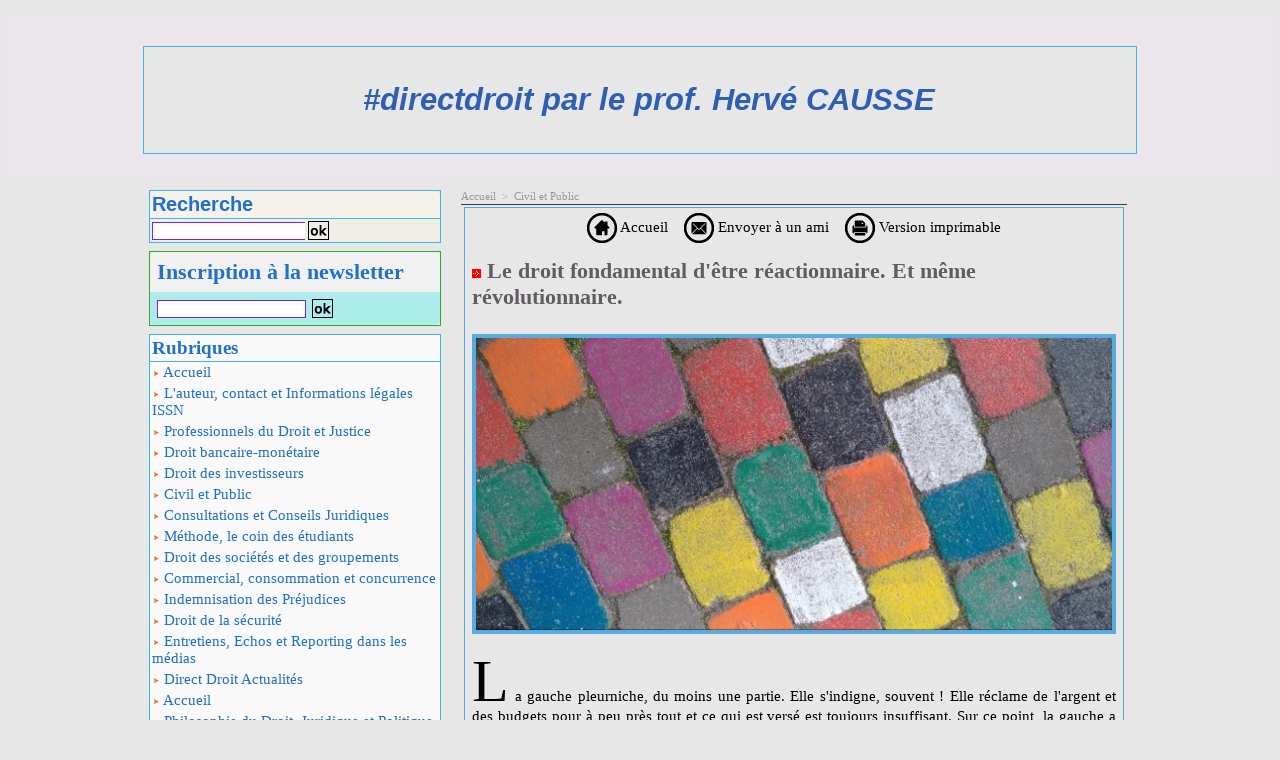

--- FILE ---
content_type: text/html; charset=UTF-8
request_url: https://www.hervecausse.info/Le-droit-fondamental-d-etre-reactionnaire-Et-meme-revolutionnaire_a2116.html
body_size: 12274
content:
<!DOCTYPE html PUBLIC "-//W3C//DTD XHTML 1.0 Strict//EN" "http://www.w3.org/TR/xhtml1/DTD/xhtml1-strict.dtd">
<html xmlns="http://www.w3.org/1999/xhtml" xmlns:og="http://ogp.me/ns#"  xml:lang="fr" lang="fr">
<head>
<title>Le droit fondamental d'être réactionnaire. Et même révolutionnaire.</title>
 
<meta http-equiv="Content-Type" content="text/html; Charset=UTF-8" />
<meta name="author" lang="fr" content="Hervé CAUSSE" />
<meta name="keywords" content="Institutions et Constitutions, Politique" />
<meta name="description" content="La gauche pleurniche, du moins une partie. Elle s'indigne, souvent ! Elle réclame de l'argent et des budgets pour à peu près tout et ce qui est versé est toujours insuffisant. Sur ce point, la gauch..." />

<meta property="og:url" content="https://www.hervecausse.info/Le-droit-fondamental-d-etre-reactionnaire-Et-meme-revolutionnaire_a2116.html" />
<meta name="image" property="og:image" content="https://www.hervecausse.info/photo/art/grande/73148729-50893778.jpg?v=1685351046" />
<meta property="og:type" content="article" />
<meta property="og:title" content="Le droit fondamental d'être réactionnaire. Et même révolutionnaire." />
<meta property="og:description" content="La gauche pleurniche, du moins une partie. Elle s'indigne, souvent ! Elle réclame de l'argent et des budgets pour à peu près tout et ce qui est versé est toujours insuffisant. Sur ce point, la gauche a gagné, elle permet aux Français de croire qu'à peu près tout est possible et dû. Les Français..." />
<meta property="og:site_name" content="hervecausse" />
<meta property="twitter:card" content="summary_large_image" />
<meta property="twitter:image" content="https://www.hervecausse.info/photo/art/grande/73148729-50893778.jpg?v=1685351046" />
<meta property="twitter:title" content="Le droit fondamental d'être réactionnaire. Et même révolutionnaire." />
<meta property="twitter:description" content="La gauche pleurniche, du moins une partie. Elle s'indigne, souvent ! Elle réclame de l'argent et des budgets pour à peu près tout et ce qui est versé est toujours insuffisant. Sur ce point, la gauch..." />
<link rel="stylesheet" href="/var/style/style_1.css?v=1765874288" type="text/css" />
<link rel="stylesheet" href="/var/style/style.758463.css?v=1765873987" type="text/css" />
<link rel="stylesheet" href="/var/style/style.758467.css?v=1618821282" type="text/css" />
<link href="https://fonts.googleapis.com/css?family=Andada|Adamina&display=swap" rel="stylesheet" type="text/css" />
<link rel="alternate" media="only screen and (max-width: 640px)" href="https://m.hervecausse.info/Le-droit-fondamental-d-etre-reactionnaire-Et-meme-revolutionnaire_a2116.html" />
<link rel="canonical" href="https://www.hervecausse.info/Le-droit-fondamental-d-etre-reactionnaire-Et-meme-revolutionnaire_a2116.html" />
<link rel="alternate" type="application/rss+xml" title="RSS" href="/xml/syndication.rss" />
<link rel="alternate" type="application/atom+xml" title="ATOM" href="/xml/atom.xml" />
<link rel="icon" href="/favicon.ico?v=1718779881" type="image/x-icon" />
<link rel="shortcut icon" href="/favicon.ico?v=1718779881" type="image/x-icon" />
<script src="/_public/js/jquery-1.8.3.min.js?v=1731587507" type="text/javascript"></script>
<script src="/_public/js/jquery.tools-1.2.7.min.js?v=1731587507" type="text/javascript"></script>
<script src="/_public/js/compress_jquery.ibox.js?v=1731587507" type="text/javascript"></script>
<script src="/_public/js/jquery-tiptip.min.js?v=1731587507" type="text/javascript"></script>
<script src="/_public/js/form.js?v=1731587507" type="text/javascript"></script>
<script src="/_public/js/compress_fonctions.js?v=1731587507" type="text/javascript"></script>
<script type="text/javascript">
/*<![CDATA[*//*---->*/
selected_page = ['article', ''];
selected_page = ['article', '73148729'];

 var GBRedirectionMode = 'IF_FOUND';
/*--*//*]]>*/

</script>
<style type="text/css">
.mod_758463 img, .mod_758463 embed, .mod_758463 table {
	 max-width: 636px;
}

.mod_758463 .mod_758463_pub {
	 min-width: 644px;
}

.mod_758463 .mod_758463_pub .cel1 {
	 padding: 0;
}

.mod_758463 .photo.left .mod_758463_pub, .mod_758463 .photo.right .mod_758463_pub {
	 min-width: 322px; margin: 15px 10px;
}

.mod_758463 .photo.left .mod_758463_pub {
	 margin-left: 0;
}

.mod_758463 .photo.right .mod_758463_pub {
	 margin-right: 0;
}

.mod_758463 .para_50893778 .photo {
	 position: relative;
}


			#tiptip_holder {
				display: none;
				position: absolute;
				top: 0;
				left: 0;
				z-index: 99999;
			}
</style>

<!-- Google Analytics -->
<script>
  (function(i,s,o,g,r,a,m){i['GoogleAnalyticsObject']=r;i[r]=i[r]||function(){
  (i[r].q=i[r].q||[]).push(arguments)},i[r].l=1*new Date();a=s.createElement(o),
  m=s.getElementsByTagName(o)[0];a.async=1;a.src=g;m.parentNode.insertBefore(a,m)
  })(window,document,'script','https://www.google-analytics.com/analytics.js','ga');

  ga('create', 'UA-89025877-1', 'auto');
  ga('send', 'pageview');

</script>
 
</head>

<body class="mep1 home">
<div class="z_col0_td_inner z_td_colonne">
<!-- ********************************************** ZONE TITRE FULL ***************************************** -->
	 <div id="z_col0" class="full z_colonne">
		 <div class="z_col0_inner">

<!-- titre 23008437 -->
<div class="fullwidthsite">
<div id="mod_23008437" class="mod_23008437 wm-module fullbackground "><div class="fullmod">
	 <div class="titre"><a href="https://www.hervecausse.info/">#directdroit par le prof. Hervé CAUSSE</a></div>
</div></div>
</div>
		 </div>
	 </div>
<!-- ********************************************** FIN ZONE TITRE FULL ************************************* -->
</div>
<div id="main">
<table id="main_table_inner" cellspacing="0">
<tr class="tr_median">
<td class="z_col1_td_inner z_td_colonne before-main-colonne">
<!-- ********************************************** COLONNE 1 ********************************************** -->
<div id="z_col1" class="z_colonne">
	 <div class="z_col1_inner z_col_median">
		 <div class="inner">

<!-- recherche 15242610 -->
<div id="mod_15242610" class="mod_15242610 wm-module fullbackground  recherche type-2">
	 <form id="form_15242610" action="/search/" method="get" enctype="application/x-www-form-urlencoded" >
	 <div class="entete"><div class="fullmod">
		 <span>Recherche</span>
	 </div></div>
		 <div class="cel1">
			 			 <span><span class="cel">
<input type="text" style="width:150px" id="keyword_15242610" name="keyword" value="" class="button"   />			 </span><span class="cel">
<input type="image" src="/_images/icones/ok_8.png?v=1731587505" alt="OK" title="OK" />
			 </span></span>
		 </div>
	 </form>
</div>
<div id="ecart_after_15242610" class="ecart_col1"><hr /></div>

<!-- newsletter 15967173 -->
<div id="ecart_before_15967173" class="ecart_col1 responsive" style="display:none"><hr /></div>
<div id="mod_15967173" class="mod_15967173 wm-module fullbackground  module-newsletter">
	 <div class="entete"><div class="fullmod">
		 <span>Inscription à la newsletter</span>
	 </div></div>
	 <form action="/newsletter/" method="post" id="form_newsletter_15967173">
		 <div class="cel1 nowrap">
			 <input type="hidden" name="subaction" value="add" />
<input type="hidden" name="html_texte" value="html" />
			 <div class="inputs">
				 <span>
					<input type="text" style="width:145px" class="button hiddeninput" id="email_15967173_safe" name="email_safe" onfocus="$(this).hide(); $('#email_15967173').show(); $('#email_15967173').focus()"  value="" />
<input type="text" style="display:none;width:145px" id="email_15967173" class="button realinput" name="email" onblur="if (this.value == '') {$(this).hide(); $('#email_15967173_safe').show();}"  value="" />
				</span>
				<span>
<input type="image" src="/_images/icones/ok_8.png?v=1731587505" alt="OK" title="OK" />				</span>
			 </div>
		 </div>
	 </form>
<script type='text/javascript'>make_print_object("15967173", "9587", "form_newsletter_15967173");
</script>
</div>
<div id="ecart_after_15967173" class="ecart_col1"><hr /></div>

<!-- rubriques 758487 -->
<div id="ecart_before_758487" class="ecart_col1 responsive" style="display:none"><hr /></div>
<div id="mod_758487" class="mod_758487 wm-module fullbackground  module-rubriques"><div class="fullmod">
	 <div class="entete"><div class="fullmod">
		 <span>Rubriques</span>
	 </div></div>
	 <div class="liste_rubriques" style="_width:100%;_position:relative;">
		 <div class="cel1 titre first">
			 <a href="https://www.hervecausse.info/">				 <img class="image middle nomargin" src="https://www.hervecausse.info/_images/preset/puces/arrow1.gif?v=1732287501" alt=""  /> 
Accueil</a>
		 </div>
		 <div class="cel1 titre ">
			 <a href="/L-auteur-contact-et-Informations-legales-ISSN_r8.html">
				 <img class="image middle nomargin" src="https://www.hervecausse.info/_images/preset/puces/arrow1.gif?v=1732287501" alt=""  /> 
				 L'auteur, contact et Informations légales ISSN
			 </a>
		 </div>
		 <div class="cel1 titre ">
			 <a href="/Professionnels-du-Droit-et-Justice_r3.html">
				 <img class="image middle nomargin" src="https://www.hervecausse.info/_images/preset/puces/arrow1.gif?v=1732287501" alt=""  /> 
				 Professionnels du Droit et Justice
			 </a>
		 </div>
		 <div class="cel1 titre ">
			 <a href="/Droit-bancaire-monetaire_r4.html">
				 <img class="image middle nomargin" src="https://www.hervecausse.info/_images/preset/puces/arrow1.gif?v=1732287501" alt=""  /> 
				 Droit bancaire-monétaire
			 </a>
		 </div>
		 <div class="cel1 titre ">
			 <a href="/Droit-des-investisseurs_r5.html">
				 <img class="image middle nomargin" src="https://www.hervecausse.info/_images/preset/puces/arrow1.gif?v=1732287501" alt=""  /> 
				 Droit des investisseurs
			 </a>
		 </div>
		 <div class="cel1 titre ">
			 <a href="/Civil-et-Public_r2.html">
				 <img class="image middle nomargin" src="https://www.hervecausse.info/_images/preset/puces/arrow1.gif?v=1732287501" alt=""  /> 
				 Civil et Public
			 </a>
		 </div>
		 <div class="cel1 titre ">
			 <a href="/Consultations-et-Conseils-Juridiques_r21.html">
				 <img class="image middle nomargin" src="https://www.hervecausse.info/_images/preset/puces/arrow1.gif?v=1732287501" alt=""  /> 
				 Consultations et Conseils Juridiques
			 </a>
		 </div>
		 <div class="cel1 titre ">
			 <a href="/Methode-le-coin-des-etudiants_r13.html">
				 <img class="image middle nomargin" src="https://www.hervecausse.info/_images/preset/puces/arrow1.gif?v=1732287501" alt=""  /> 
				 Méthode, le coin des étudiants
			 </a>
		 </div>
		 <div class="cel1 titre ">
			 <a href="/Droit-des-societes-et-des-groupements_r7.html">
				 <img class="image middle nomargin" src="https://www.hervecausse.info/_images/preset/puces/arrow1.gif?v=1732287501" alt=""  /> 
				 Droit des sociétés et des groupements
			 </a>
		 </div>
		 <div class="cel1 titre ">
			 <a href="/Commercial-consommation-et-concurrence_r11.html">
				 <img class="image middle nomargin" src="https://www.hervecausse.info/_images/preset/puces/arrow1.gif?v=1732287501" alt=""  /> 
				 Commercial, consommation et concurrence
			 </a>
		 </div>
		 <div class="cel1 titre ">
			 <a href="/Indemnisation-des-Prejudices_r10.html">
				 <img class="image middle nomargin" src="https://www.hervecausse.info/_images/preset/puces/arrow1.gif?v=1732287501" alt=""  /> 
				 Indemnisation des Préjudices
			 </a>
		 </div>
		 <div class="cel1 titre ">
			 <a href="/Droit-de-la-securite_r1.html">
				 <img class="image middle nomargin" src="https://www.hervecausse.info/_images/preset/puces/arrow1.gif?v=1732287501" alt=""  /> 
				 Droit de la sécurité
			 </a>
		 </div>
		 <div class="cel1 titre ">
			 <a href="/Entretiens-Echos-et-Reporting-dans-les-medias_r14.html">
				 <img class="image middle nomargin" src="https://www.hervecausse.info/_images/preset/puces/arrow1.gif?v=1732287501" alt=""  /> 
				 Entretiens, Echos et Reporting dans les médias
			 </a>
		 </div>
		 <div class="cel1 titre ">
			 <a href="/Direct-Droit-Actualites_r16.html">
				 <img class="image middle nomargin" src="https://www.hervecausse.info/_images/preset/puces/arrow1.gif?v=1732287501" alt=""  /> 
				 Direct Droit Actualités
			 </a>
		 </div>
		 <div class="cel1 titre ">
			 <a href="/Accueil_r6.html">
				 <img class="image middle nomargin" src="https://www.hervecausse.info/_images/preset/puces/arrow1.gif?v=1732287501" alt=""  /> 
				 Accueil
			 </a>
		 </div>
		 <div class="cel1 titre ">
			 <a href="/Philosophie-du-Droit-Juridique-et-Politique_r19.html">
				 <img class="image middle nomargin" src="https://www.hervecausse.info/_images/preset/puces/arrow1.gif?v=1732287501" alt=""  /> 
				 Philosophie du Droit, Juridique et Politique 
			 </a>
		 </div>
		 <div class="cel1 titre ">
			 <a href="/Litterature-ecriture-et-poesie_r22.html">
				 <img class="image middle nomargin" src="https://www.hervecausse.info/_images/preset/puces/arrow1.gif?v=1732287501" alt=""  /> 
				 Littérature, écriture et poésie
			 </a>
		 </div>
		 <div class="cel1 titre last">
			 <a href="/Champagne-_r23.html">
				 <img class="image middle nomargin" src="https://www.hervecausse.info/_images/preset/puces/arrow1.gif?v=1732287501" alt=""  /> 
				 Champagne ! 
			 </a>
		 </div>
	 </div>
</div></div>
<div id="ecart_after_758487" class="ecart_col1"><hr /></div>

<!-- tag 6043263 -->
<div id="ecart_before_6043263" class="ecart_col1 responsive" style="display:none"><hr /></div>
<div id="mod_6043263" class="mod_6043263 wm-module fullbackground module-responsive  module-tag">
	 <div class="cel1"><div class="fullmod">
		 <div class="tag">
			 <a href="/tags/AMF/" style="font-size: 1.512em !important;" class="tag">AMF</a>
			 <a href="/tags/Avocat/" style="font-size: 1.096em !important;" class="tag">Avocat</a>
			 <a href="/tags/Banque/" style="font-size: 1.112em !important;" class="tag">Banque</a>
			 <a href="/tags/Banques/" style="font-size: 2.696em !important;" class="tag">Banques</a>
			 <a href="/tags/BCE/" style="font-size: 1.144em !important;" class="tag">BCE</a>
			 <a href="/tags/Blockchain+DLT/" style="font-size: 1.992em !important;" class="tag">Blockchain DLT</a>
			 <a href="/tags/Cession+d%27entreprise/" style="font-size: 1.192em !important;" class="tag">Cession d'entreprise</a>
			 <a href="/tags/Cession+de+titres/" style="font-size: 1.192em !important;" class="tag">Cession de titres</a>
			 <a href="/tags/CGP+CGPI/" style="font-size: 1.112em !important;" class="tag">CGP CGPI</a>
			 <a href="/tags/Champagne/" style="font-size: 1.064em !important;" class="tag">Champagne</a>
			 <a href="/tags/CIF/" style="font-size: 1.128em !important;" class="tag">CIF</a>
			 <a href="/tags/Clauses+et+Contrats/" style="font-size: 1.224em !important;" class="tag">Clauses et Contrats</a>
			 <a href="/tags/Code+de+la+consommation/" style="font-size: 1.064em !important;" class="tag">Code de la consommation</a>
			 <a href="/tags/Code+du+commerce/" style="font-size: 1.048em !important;" class="tag">Code du commerce</a>
			 <a href="/tags/Code+mon%C3%A9taire+et+financier+CMF/" style="font-size: 1.048em !important;" class="tag">Code monétaire et financier CMF</a>
			 <a href="/tags/Codification/" style="font-size: 1.112em !important;" class="tag">Codification</a>
			 <a href="/tags/Consommation/" style="font-size: 1.272em !important;" class="tag">Consommation</a>
			 <a href="/tags/Consultation+Juridique/" style="font-size: 1.224em !important;" class="tag">Consultation Juridique</a>
			 <a href="/tags/Cr%C3%A9dit/" style="font-size: 1.112em !important;" class="tag">Crédit</a>
			 <a href="/tags/Devenir+avocat/" style="font-size: 1.064em !important;" class="tag">Devenir avocat</a>
			 <a href="/tags/Doctorat+th%C3%A8se+docteur/" style="font-size: 2.056em !important;" class="tag">Doctorat thèse docteur</a>
			 <a href="/tags/Droit+bancaire+et+financier/" style="font-size: 1.688em !important;" class="tag">Droit bancaire et financier</a>
			 <a href="/tags/Droit+commercial/" style="font-size: 1.32em !important;" class="tag">Droit commercial</a>
			 <a href="/tags/Droit+de+la+compliance/" style="font-size: 1.096em !important;" class="tag">Droit de la compliance</a>
			 <a href="/tags/Droit+de+la+consommation/" style="font-size: 1.224em !important;" class="tag">Droit de la consommation</a>
			 <a href="/tags/Droit+des+biens/" style="font-size: 1.208em !important;" class="tag">Droit des biens</a>
			 <a href="/tags/Droit+des+contrats/" style="font-size: 2.888em !important;" class="tag">Droit des contrats</a>
			 <a href="/tags/Droit+des+soci%C3%A9t%C3%A9s/" style="font-size: 2.376em !important;" class="tag">Droit des sociétés</a>
			 <a href="/tags/Droit+et+s%C3%A9curit%C3%A9/" style="font-size: 1.096em !important;" class="tag">Droit et sécurité</a>
			 <a href="/tags/Ecriture/" style="font-size: 2.504em !important;" class="tag">Ecriture</a>
			 <a href="/tags/Gestion+de+patrimoine/" style="font-size: 1.16em !important;" class="tag">Gestion de patrimoine</a>
			 <a href="/tags/IA+et+AI/" style="font-size: 1.144em !important;" class="tag">IA et AI</a>
			 <a href="/tags/IA+Intelligence+artificielle+AI/" style="font-size: 1.176em !important;" class="tag">IA Intelligence artificielle AI</a>
			 <a href="/tags/Infractions+p%C3%A9nales/" style="font-size: 1.24em !important;" class="tag">Infractions pénales</a>
			 <a href="/tags/Institutions+et+Constitutions/" style="font-size: 2.584em !important;" class="tag">Institutions et Constitutions</a>
			 <a href="/tags/Instruments+de+paiement/" style="font-size: 1.128em !important;" class="tag">Instruments de paiement</a>
			 <a href="/tags/Investissements/" style="font-size: 1.224em !important;" class="tag">Investissements</a>
			 <a href="/tags/Justice/" style="font-size: 2.216em !important;" class="tag">Justice</a>
			 <a href="/tags/La+Finance/" style="font-size: 1.112em !important;" class="tag">La Finance</a>
			 <a href="/tags/Libert%C3%A9s/" style="font-size: 1.128em !important;" class="tag">Libertés</a>
			 <a href="/tags/Master/" style="font-size: 2.072em !important;" class="tag">Master</a>
			 <a href="/tags/M%C3%A9thode+et+%C3%A9tudes/" style="font-size: 2.504em !important;" class="tag">Méthode et études</a>
			 <a href="/tags/Mise+en+garde/" style="font-size: 1.144em !important;" class="tag">Mise en garde</a>
			 <a href="/tags/Monnaie/" style="font-size: 1.256em !important;" class="tag">Monnaie</a>
			 <a href="/tags/Monnaie%2C+monnaies+%26+money/" style="font-size: 1.096em !important;" class="tag">Monnaie, monnaies &amp; money</a>
			 <a href="/tags/monnaies+%26+money/" style="font-size: 1.176em !important;" class="tag">monnaies &amp; money</a>
			 <a href="/tags/Nouvelles+technologies+Hi+Tech/" style="font-size: 3em !important;" class="tag">Nouvelles technologies Hi Tech</a>
			 <a href="/tags/Obligation+de+conseil/" style="font-size: 2.136em !important;" class="tag">Obligation de conseil</a>
			 <a href="/tags/Obligation+de+vigilance/" style="font-size: 1.144em !important;" class="tag">Obligation de vigilance</a>
			 <a href="/tags/Ordre+public/" style="font-size: 1.128em !important;" class="tag">Ordre public</a>
			 <a href="/tags/Philosophie+du+droit/" style="font-size: 1.064em !important;" class="tag">Philosophie du droit</a>
			 <a href="/tags/Politique/" style="font-size: 1.192em !important;" class="tag">Politique</a>
			 <a href="/tags/Pouvoir+de+r%C3%A9gulation/" style="font-size: 1.048em !important;" class="tag">Pouvoir de régulation</a>
			 <a href="/tags/Professions+r%C3%A9glement%C3%A9es/" style="font-size: 1.992em !important;" class="tag">Professions réglementées</a>
			 <a href="/tags/Rapport+de+stage/" style="font-size: 1.064em !important;" class="tag">Rapport de stage</a>
			 <a href="/tags/R%C3%A9daction+de+contrat/" style="font-size: 1.144em !important;" class="tag">Rédaction de contrat</a>
			 <a href="/tags/R%C3%A9gulation+financi%C3%A8re/" style="font-size: 2.776em !important;" class="tag">Régulation financière</a>
			 <a href="/tags/S%C3%A9curit%C3%A9/" style="font-size: 1.176em !important;" class="tag">Sécurité</a>
			 <a href="/tags/Technique+contractuelle/" style="font-size: 1.096em !important;" class="tag">Technique contractuelle</a>
			 <a href="/tags/T%C3%A9l%C3%A9surveillance/" style="font-size: 1.08em !important;" class="tag">Télésurveillance</a>
			 <a href="/tags/Th%C3%A9ories/" style="font-size: 2.744em !important;" class="tag">Théories</a>
			 <a href="/tags/Vin/" style="font-size: 1.08em !important;" class="tag">Vin</a>
		 </div>
	 </div></div>
</div>
		 </div>
	 </div>
</div>
<!-- ********************************************** FIN COLONNE 1 ****************************************** -->
</td>
<td class="z_col2_td_inner z_td_colonne main-colonne">
<!-- ********************************************** COLONNE 2 ********************************************** -->
<div id="z_col2" class="z_colonne">
	 <div class="z_col2_inner z_col_median">
		 <div class="inner">
<div id="breads" class="breadcrump breadcrumbs">
	 <a href="https://www.hervecausse.info/">Accueil</a>
	 <span class="sepbread">&nbsp;&gt;&nbsp;</span>
	 <a href="/Civil-et-Public_r2.html">Civil et Public</a>
	 <div class="clear separate"><hr /></div>
</div>
<div id="mod_758463" class="mod_758463 wm-module fullbackground  page2_article article-2116">
	 <div class="cel1">
		 <div class="boutons_ligne" id="boutons">
<a class="bt-home" href="https://www.hervecausse.info/"><img src="/_images/icones/bt_home_8.png?v=1731587505" class="image middle" alt="Accueil" title="Accueil"  />&nbsp;Accueil</a>			 &nbsp;&nbsp;
<a class="bt-mail" rel="nofollow" href="/send/73148729/"><img src="/_images/icones/bt_mail_8.png?v=1731587505" class="image middle" alt="Envoyer à un ami" title="Envoyer à un ami"  />&nbsp;Envoyer à un ami</a>			 &nbsp;&nbsp;
<a class="bt-print" rel="nofollow" onclick="window.open(this.href,'_blank', 'width=600, height=800, scrollbars=yes, menubar=yes, resizable=yes');return false;" href="/Le-droit-fondamental-d-etre-reactionnaire-Et-meme-revolutionnaire_a2116.html?print=1"><img src="/_images/icones/bt_print_8.png?v=1731587505" class="image middle" alt="Version imprimable" title="Version imprimable"  />&nbsp;Version imprimable</a>		 </div>
		 <div class="titre">
			 <h1 class="access">
				 <img class="image middle nomargin" src="https://www.hervecausse.info/_images/preset/puces/arrow8.gif?v=1732287502" alt=""  /> 
				 Le droit fondamental d'être réactionnaire. Et même révolutionnaire.
			 </h1>
		 </div>
		 <br class="texte clear" />
	 <div class="entry-content instapaper_body">
		 <br id="sep_para_1" class="sep_para access"/>
		 <div id="para_1" class="para_50893778 resize" style="">
			 <div class="photo shadow top" style="margin-bottom: 10px">
				 <a href="javascript:void(0)" rel="https://www.hervecausse.info/photo/art/grande/73148729-50893778.jpg?v=1685351046&amp;ibox" title="Le droit fondamental d'être réactionnaire. Et même révolutionnaire."><img class="responsive"  style="display:none" src="https://www.hervecausse.info/photo/art/grande/73148729-50893778.jpg?v=1685351046" alt="Le droit fondamental d'être réactionnaire. Et même révolutionnaire." title="Le droit fondamental d'être réactionnaire. Et même révolutionnaire." />
<img class="not-responsive"  src="https://www.hervecausse.info/photo/art/default/73148729-50893778.jpg?v=1685351047" alt="Le droit fondamental d'être réactionnaire. Et même révolutionnaire." title="Le droit fondamental d'être réactionnaire. Et même révolutionnaire." width="636" /></a>
			 </div>
			 <div class="texte">
				 <div class="access firstletter">
					 La gauche pleurniche, du moins une partie. Elle s'indigne, souvent ! Elle réclame de l'argent et des budgets pour à peu près tout et ce qui est versé est toujours insuffisant. Sur ce point, la gauche a gagné, elle permet aux Français de croire qu'à peu près tout est possible et dû. Les Français pensent, majoritairement, que tout besoin social se transforme avec quelques voix médiatiques en droit, en lois, en droits personnels : en droit subjectif. Même le vote réactionnaire se fonde en partie sur la croyance au père Noël (pour user d'une image).					 <br />
					 					 <br />
					 On change de pied. Vaguement libertaire, la gauche est assez largement, officiellement, pour la liberté d'expression, mais surtout pour diffuser son savoir, ses savoirs (ses convictions), qui sont tels, il est vrai, qu'on ne saurait les contester*. 					 <br />
					 					 <br />
					 La gauche estime être à la tête des sciences sociales ; ce qu'elle dit étant scientifiquement fondé, elle ne saurait être contestée. Le même phénomène se produit avec les hommes qui peuvent désormais se voir opposer leur sexe en premier argument de réplique d'un bon nombre de sujets si, directement ou pas, une femme est en cause**.					 <br />
					 					 <br />
					 Ainsi, la liberté d'expression est pratiquement déniée et insidieusement contestée. 					 <br />
					 					 <br />
					 Et sans doute la droite fait de même sur quelques audacieux.ses de la gauche. Cette question de liberté porte la droite (décomplexée, car elle parle) et défie la gauche (irritée et renfrognée, car elle parle en vain ; enfin pas exactement on le disait au-dessus).					 <br />
					 					 <br />
					 En tout cas, la gauche est submergée (l'extrême centrisme aussi, mais il est au pouvoir donc... les chiens aboient...) par les réactionnaires qui usent d'une liberté d'expression qui irrite. On découvre en pratique un évidence juridique. Le droit fondamental d'être réactionnaire. 					 <br />
					 					 <br />
					 Voilà qui serait peut-être un beau sujet de thèse, à condition de ne pas se contenter du passage en revue des trente dernières années, mais à charge de confronter les réactions institutionnelles (juridiques) qui se construisirent à chaque fois qu'il y a eu, ici ou ailleurs, une poussée réactionnaire.					 <br />
					 					 <br />
					 <b>Les principes démocratiques autorisent en vérité le droit d'être extrémiste. Voilà le &quot;vrai&quot; droit en cause. Le droit d'être extrémiste. </b> Lequel droit n'emporte pas celui de violer le droit, et notamment le droit pénal...					 <br />
					 					 <br />
					 Les bornes juridiques de ce droit existent mais elles sont posées loin dans l'ordre juridico-politique nationale et européen. On voit mal ces bornes dans le public. Sont en cause 4 ou 5 règles fondamentales (et il nous faudrait quelques semaines de réflexions et vérifications pour vous en présenter un version tenant un peu la route). 					 <br />
					 					 <br />
					 Ce droit substantiel, <b>le droit d'être extrémiste</b>, implique le droit d'expression lequel, peut-être, se prête davantage à poser des bornes plus visibles. Il faut dire que l'expression implique des tiers intéressés, tous les médias qui ne tiennent pas à engager leur responsabilité. Ils s'interrogent alors concrètement sur ce droit libre de penser et l'expression qu'il déclenche.					 <br />
					 					 <br />
					 Le droit fondamental d'être réactionnaire n'est que le même droit substantiel, exercé ici en France et largement, institutionnellement et depuis des décennies, par les partis dits d'extrême gauche. Ce droit est alors : Le droit fondamental d'être révolutionnaire.					 <br />
					 					 <br />
					 Ce dernier a en général indifféré et pose peu de problèmes et encore moins de question. Quel est le problème avec la réaction et tout de suite ? Pour passer un point éculé, on dira que le problème est celui des odeurs nauséabondes. On recourt à un cliché pour passer à un point plus concret. 					 <br />
					 					 <br />
					 Le problème est que <b>le vote de droite dure</b> (dont un vote réactionnaire au sens très courant du terme...) est très haut. Le même phénomène existe avec LFI dont une part peut-être vue comme quasiment révolutionnaire, sauf que LFI est en dessous du quart de l'électorat et que tous ces membres sont capables de devenir ministre à tout instant (à la différence des véritables révolutionnaires qui ne l'accepteraient qu'avec le préalable d'un changement de système politique).					 <br />
					 					 <br />
					 La gauche, réduite à moins 25 % d'influence (électeurs ou intentions de vote), est faite de bric et de broc et morceaux qui, chacun, pèse plutôt 5 %. On comprend que le danger est loin. 					 <br />
					 					 <br />
					 La gauche est ainsi désemparée (comme quelques centristes sans doute). 					 <br />
					 					 <br />
					 D'abord elle a été au pouvoir et cette situation lui est en partie imputable (et cela vaut pour la droite classique). 					 <br />
					 					 <br />
					 Ensuite, son mode de lutte contre la pensée réactionnaire, qui se veut plus dynamique, juste et pertinent que celui des autres, du moins depuis les heures de gloire mitterrandistes, est vain ;  et probablement en vérité mauvais. La gauche (une partie) l'a donc amer car elle est pleine de vanités intellectuelles et de condescendance qui lui éclatent à la figure ; malgré son excellence elle est défaite et largement. elle ne peut donc qu'être tentée par réduire au silence ceux qui veulent envoyer les voyous en prison et qui réfère la Nation à l'Europe (point barre).					 <br />
					 					 <br />
					 En outre, elle n'a ni leader ni construction intellectuelle politique à proposer sinon que l'accentuation de ce qui n'a pas marché. Le PS aurait dû se méfier quand le projet de 6e République de Montebourg avait fait un flop (avant que Mélenchon ne reprenne l'idée). Etre flamboyant et dans le bon camp (Montebourg a un peu dérivé depuis) ne suffit pas à imposer une idée politique substantielle.					 <br />
					 					 <br />
					 Enfin, en perdant ses positions institutionnelles, et de très nombreux élus, la gauche ne semble plus en capacité de gouverner (et cela peut emporter  cycle politique de 25 ans ...) ;  la gauche perd des voix politiques. Alors, des voix intellectuelles peuvent se dire que c'est leur heure de gloire ; les intellectuels peuvent être tentés d'en rajouter, 					 <br />
					 					 <br />
					 Tout cela montre que les élites intellectuelles, autant que les responsables politiques de toujours..., sont peu en prise avec le peuple et la vie des gens. Il ne suffit pas de dire &quot;ah les gens ne mangent pas à leur faim&quot;... pour comprendre les ressorts politiques qui les animent. Les philosophes, sociologues et politologues du 6e arrondissement sont en peine de méthodes et d'expériences qui redonnerait à la gauche quelque force. L'idée même d'un camp progressiste, toujours invoqué sans une nuance, prudence ou réserve, n'a plus de sens ou de prise (alors que c'était un tube de la gauche). 					 <br />
					 					 <br />
					 Ainsi, plus ses représentants parlent la langue d'hier plus la gauche s’enferre dans son échec. Même l'écologie ne l'a pas sauvée. Elle a été l'objet d'une surenchère du camp progressiste qui continue d'inquiéter, alors qu'une grande majorité de gens sont d'accord pour faire des efforts. C'est presque un comble.  					 <br />
					 					 <br />
					 Les leçons de morale de la gauche et sa condescendance ont contribué à sa défaite et à son délitement. Les gens qui savent tout, qui vous rient au nez en acceptant les propositions les plus ubuesques et qui, au pouvoir, n'arrivent à rien, le pays n'en veut plus. 					 <br />
					 					 <br />
					 Néanmoins, les choses peuvent se retourner vite. Quelques femmes et hommes avec une ambition compréhensible peuvent toujours faire, subitement, l'histoire. 					 <br />
					 					 <br />
					 Pour l'heure, le camp réactionnaire semble le plus capable de fournir cet équipage de personnes et de propos compréhensibles et acceptables (naturellement inacceptables pour la gauche et certains centristes). A défaut de pouvoir contrer sur le terrain politique les réactionnaires, il se pourrait que l'on tente d'attenter à leur liberté d'expression, ce qui les aiderait finalement à accéder au pouvoir.					 <br />
					 					 <br />
					 En effet, en portant atteinte à l'expression des courants réactionnaires (mais certains tombent dans l'illégalité et méritent les tribunaux), la société politique refuserait et nierait la liberté de pensée - de penser -, la liberté d'opinion. Or cela n'est pas admissible en démocratie, pas plus qu'il n'est possible de nier, à l'autre extrémité, le droit fondamental d'être révolutionnaire. Ce qui est interdit c'est de desceller les pavés, quelle que soit leur couleur, pour les jeter sur les forces de l'ordre, les pare-brises ou les vitrines...					 <br />
					 					 <br />
					 					 <br />
					 					 <br />
					 					 <br />
					 					 <br />
					 ___________________					 <br />
					 					 <br />
					 * On se souvient de Najat Vallaud-Belkacem (je ne sais plus à propos de quel problème ou débat) avait parlé des pseudo-intellectuels. Quand un ministre procède par disqualification initiale, sur un prétendu statut, on comprend que ce qui est visé, la personne ou le statut, non les idées. Cette formule n'est pas interdite, peu le sont, mais en exercice, en charge des affaires publiques, avec en général un long temps de parole et de nombreux micros, avancer cet argument assure qu'on ne retienne que lui or il ne pèse pas lourd et affiche un condescendance effroyable (même un prix Nobel à l’œuvre abondante ne pourrait pas utiliser l'argument, c'est dire que le politicien ordinaire ne le peut).					 <br />
					 					 <br />
					 ** Au passage, cela va favoriser un vague de conservatisme et on va voir apparaître des positions plus conservatrices encore (réactionnaires), et elles prospéreront, parce qu'elles concrétiseront la liberté d'expression. C'est un peu l'histoire de Jean-Marie Le Pen sur 30 ans, plus on a voulu le faire taire plus il a incarné, en filigrane, la liberté d'expression (quitte à la juger grossière, outrancière ou autre, et parfois illégale).					 <br />
					 
				 </div>
			 </div>
			 <div class="clear"></div>
		 </div>
	 </div>
		 <br class="texte clear" />
		 <div id="date" class="date">
			 <div class="access">Jeudi 8 Juin 2023</div>
		 </div>
		 <div class="real-auteur auteur">
			 <div class="access"><a rel="author" class="liens" href="/author/Herve-CAUSSE/">Hervé CAUSSE</a>
</div>
		 </div>
		 <div class="auteur">
			 <div class="access">Lu 425 fois</div>
		 </div>
<iframe class="sharing" src="//www.facebook.com/plugins/like.php?href=https%3A%2F%2Fwww.hervecausse.info%2FLe-droit-fondamental-d-etre-reactionnaire-Et-meme-revolutionnaire_a2116.html&amp;layout=button_count&amp;show_faces=false&amp;width=100&amp;action=like&amp;colorscheme=light" scrolling="no" frameborder="0" allowTransparency="true" style="float:left; border:none; overflow:hidden; width:105px; height:20px;"></iframe>
<div class="clear"></div>
		 <div class="boutons_ligne" id="boutons2">
<a class="bt-mail" rel="nofollow" href="/send/73148729/"><img src="/_images/icones/bt_mail_8.png?v=1731587505" class="image middle" alt="Envoyer à un ami" title="Envoyer à un ami"  />&nbsp;Envoyer à un ami</a>			 &nbsp;&nbsp;
<a class="bt-print" rel="nofollow" onclick="window.open(this.href,'_blank', 'width=600, height=800, scrollbars=yes, menubar=yes, resizable=yes');return false;" href="/Le-droit-fondamental-d-etre-reactionnaire-Et-meme-revolutionnaire_a2116.html?print=1"><img src="/_images/icones/bt_print_8.png?v=1731587505" class="image middle" alt="Version imprimable" title="Version imprimable"  />&nbsp;Version imprimable</a>			 &nbsp;&nbsp;
<a class="bt-plus" href="javascript:void(0)" onclick="javascript:setSize(10, 'access')"><img src="/_images/icones/bt_fontplus_8.png?v=1731587505" class="image pointer middle" alt="Augmenter la taille du texte" title="Augmenter la taille du texte"  />&nbsp;Augmenter la taille du texte</a>			 &nbsp;&nbsp;
<a class="bt-moins" href="javascript:void(0)" onclick="javascript:setSize(-10, 'access')"><img src="/_images/icones/bt_fontmoins_8.png?v=1731587505" class="image pointer middle" alt="Diminuer la taille du texte" title="Diminuer la taille du texte"  />&nbsp;Diminuer la taille du texte</a>			 &nbsp;&nbsp;
<a class="bt-share" href="javascript:void(0)" id="share_boutons2_758463"><img src="/_images/icones/bt_share_8.png?v=1731587505" class="image middle" alt="Partager" title="Partager"  />&nbsp;Partager</a>
		 </div>
 
		 <br />
		 <!-- page2_commentaire -->
		 <a id="comments"></a>
		 <div id="mod_758467" class="param_commentaire view_comment mod_758467 wm-module fullbackground ">
			 <div class="cel1">
				 <div class="infos">
					 <a href="/Le-droit-fondamental-d-etre-reactionnaire-Et-meme-revolutionnaire_a2116.html?com#comments">Ajouter un commentaire</a>
				 </div>
				 <div class="clear separate"><hr /></div>
		 </div>
		 </div>
 
		 <div id="entete_liste">
		 <div class="titre_liste pager" style="float:right; padding:0 0 10px 0">
			 <a class="sel" rel="nofollow" href="javascript:void(0)" onclick="recharge('entete_liste', 'https://www.hervecausse.info/mymodule/758463/', '', 'start=-2&amp;numero=2116&amp;java=false&amp;ajax=true&amp;show=liste_articles&amp;mod_size=2')">&lt;</a>
			 <a href="javascript:void(0)" rel="nofollow" onclick="recharge('entete_liste', 'https://www.hervecausse.info/mymodule/758463/', '', 'start=2&amp;numero=2116&amp;java=false&amp;ajax=true&amp;show=liste_articles&amp;mod_size=2')">&gt;</a>
		 </div>
		 <div class="break" style="padding-bottom: 10px"></div>
			 <table class="same_rub inner" cellpadding="0" cellspacing="0"><tr style="margin:0 auto">
		 <td class="bloc_liste" style="padding-right:5px;">
		 <div class="titre_liste bloc">
			 <div class="not-responsive" style="position: relative; background: transparent url(https://www.hervecausse.info/photo/art/iphone/93203972-65184643.jpg?v=1765965962) center center no-repeat; display:block; padding-top: 163px; cursor:pointer" onclick="location.href = 'https://www.hervecausse.info/Vu-le-principe-selon-lequel-ce-qui-est-nul-est-repute-n-avoir-jamais-existe_a2362.html'"></div>
			 <div class="responsive" style="display:none; background: transparent url(https://www.hervecausse.info/photo/art/large_x2/93203972-65184643.jpg?v=1765965962) center center no-repeat; cursor:pointer" onclick="location.href = 'https://www.hervecausse.info/Vu-le-principe-selon-lequel-ce-qui-est-nul-est-repute-n-avoir-jamais-existe_a2362.html'"></div>
			 <h3 class="access">
			 <span class="date">Mercredi 17 Décembre 2025 - 11:06</span>			 <a class="access" href="/Vu-le-principe-selon-lequel-ce-qui-est-nul-est-repute-n-avoir-jamais-existe_a2362.html">			 <img class="image middle nomargin" src="https://www.hervecausse.info/_images/preset/puces/arrow41.gif?v=1732287502" alt=""  /> 
"Vu le principe selon lequel ce qui est nul est réputé n'avoir jamais existé"</a>
			 </h3>
		 </div>
		 </td>
		 <td class="bloc_liste" style="padding-left:5px;">
		 <div class="titre_liste bloc">
			 <div class="not-responsive" style="position: relative; background: transparent url(https://www.hervecausse.info/photo/art/iphone/92815837-64983535.jpg?v=1764077660) center center no-repeat; display:block; padding-top: 163px; cursor:pointer" onclick="location.href = 'https://www.hervecausse.info/L-improbable-s-est-realise-un-tsunami-Bardella-desormais-les-vannes-sont-ouvertes_a2353.html'"></div>
			 <div class="responsive" style="display:none; background: transparent url(https://www.hervecausse.info/photo/art/large_x2/92815837-64983535.jpg?v=1764077660) center center no-repeat; cursor:pointer" onclick="location.href = 'https://www.hervecausse.info/L-improbable-s-est-realise-un-tsunami-Bardella-desormais-les-vannes-sont-ouvertes_a2353.html'"></div>
			 <h3 class="access">
			 <span class="date">Mardi 25 Novembre 2025 - 14:32</span>			 <a class="access" href="/L-improbable-s-est-realise-un-tsunami-Bardella-desormais-les-vannes-sont-ouvertes_a2353.html">			 <img class="image middle nomargin" src="https://www.hervecausse.info/_images/preset/puces/arrow41.gif?v=1732287502" alt=""  /> 
L'improbable s'est réalisé : un tsunami Bardella, désormais les vannes sont ouvertes.</a>
			 </h3>
		 </div>
		 </td>
			 </tr></table>
		 </div>
		 <p class="boutons_ligne">
			 <a class="access" href="/L-auteur-contact-et-Informations-legales-ISSN_r8.html">L'auteur, contact et Informations légales ISSN</a>
			 <span class="access"> | </span>
			 <a class="access" href="/Professionnels-du-Droit-et-Justice_r3.html">Professionnels du Droit et Justice</a>
			 <span class="access"> | </span>
			 <a class="access" href="/Droit-bancaire-monetaire_r4.html">Droit bancaire-monétaire</a>
			 <span class="access"> | </span>
			 <a class="access" href="/Droit-des-investisseurs_r5.html">Droit des investisseurs</a>
			 <span class="access"> | </span>
			 <a class="access" href="/Civil-et-Public_r2.html">Civil et Public</a>
			 <span class="access"> | </span>
			 <a class="access" href="/Consultations-et-Conseils-Juridiques_r21.html">Consultations et Conseils Juridiques</a>
			 <span class="access"> | </span>
			 <a class="access" href="/Methode-le-coin-des-etudiants_r13.html">Méthode, le coin des étudiants</a>
			 <span class="access"> | </span>
			 <a class="access" href="/Droit-des-societes-et-des-groupements_r7.html">Droit des sociétés et des groupements</a>
			 <span class="access"> | </span>
			 <a class="access" href="/Commercial-consommation-et-concurrence_r11.html">Commercial, consommation et concurrence</a>
			 <span class="access"> | </span>
			 <a class="access" href="/Indemnisation-des-Prejudices_r10.html">Indemnisation des Préjudices</a>
			 <span class="access"> | </span>
			 <a class="access" href="/Droit-de-la-securite_r1.html">Droit de la sécurité</a>
			 <span class="access"> | </span>
			 <a class="access" href="/Entretiens-Echos-et-Reporting-dans-les-medias_r14.html">Entretiens, Echos et Reporting dans les médias</a>
			 <span class="access"> | </span>
			 <a class="access" href="/Direct-Droit-Actualites_r16.html">Direct Droit Actualités</a>
			 <span class="access"> | </span>
			 <a class="access" href="/Accueil_r6.html">Accueil</a>
			 <span class="access"> | </span>
			 <a class="access" href="/Philosophie-du-Droit-Juridique-et-Politique_r19.html">Philosophie du Droit, Juridique et Politique </a>
			 <span class="access"> | </span>
			 <a class="access" href="/Litterature-ecriture-et-poesie_r22.html">Littérature, écriture et poésie</a>
			 <span class="access"> | </span>
			 <a class="access" href="/Champagne-_r23.html">Champagne ! </a>
		 </p>
	 </div>
</div>
<div id="ecart_after_758463" class="ecart_col2"><hr /></div>

<!-- barre_outils 761827 -->
<div id="ecart_before_761827" class="ecart_col2 responsive" style="display:none"><hr /></div>
<div id="mod_761827" class="mod_761827 wm-module fullbackground  module-barre_outils"><div class="fullmod">
	 <table class="menu_ligne" cellpadding="0" cellspacing="0" ><tr>
		 <td class="id1 cel1 bouton">
			 <a data-link="home,all" href="https://www.hervecausse.info/">Accueil</a>
		 </td>
		 <td class="id2 cel2 bouton">
			 <a data-link="galerie,all" href="/photos/">Galerie</a>
		 </td>
		 <td class="id3 cel1 bouton">
			 <a data-link="telechargement,all" href="/downloads/">Téléchargements</a>
		 </td>
		 <td class="id5 cel2 bouton">
			 <a data-link="annuaire,all" href="/links/">Liens</a>
		 </td>
		 <td class="id4 cel1 bouton">
			 <a data-link="annuaire,all" href="/links/">Annuaire de liens</a>
		 </td>
		 <td class="id6 cel2 bouton">
			 <a data-link="plan,all" href="/sitemap/">Plan du site</a>
		 </td>
	 </tr></table>
</div></div>
<div class="ecart_col2"><hr /></div>
		 </div>
	 </div>
</div>
<!-- ********************************************** FIN COLONNE 2 ****************************************** -->
</td>
</tr>

</table>

</div>
<div class="z_col100_td_inner z_td_colonne">
<!-- ********************************************** ZONE OURS FULL ***************************************** -->
	 <div id="z_col100" class="full z_colonne">
		 <div class="z_col100_inner">

<!-- ours 758465 -->
<div id="mod_758465" class="mod_758465 wm-module fullbackground  module-ours"><div class="fullmod">
	 <div class="legal">
		 
	 </div>
	 <div class="bouton">
		 <a href="/admin/">Accès membres</a>
		 <span> | </span>
		 <a href="/sitemap/">Plan du site</a>
		 <span> | </span>
		 <img src="/_images/icones/rssmini.gif" alt="RSS" class="image" /> <a href="/feeds/">Syndication</a>
		 <span> | </span>
		 <a href="/tags/">Tags</a>
		 <span> | </span>
		 <a href="http://www.wmaker.net/" target="_blank" title="Créer son site web avec WMaker.net">Powered by WM</a>
	</div>
</div></div>
		 </div>
	 </div>
<!-- ********************************************** FIN ZONE OURS FULL ************************************* -->
</div>
<script type="text/javascript">
/*<![CDATA[*//*---->*/

$(function() {
    var ok_search = false;
    var search = document.location.pathname.replace(/^(.*)\/search\/([^\/]+)\/?(.*)$/, '$2');
    if (search != '' && search != document.location.pathname)	{ 
        ok_search = true;
    } else {
        search = document.location.search.replace(/^\?(.*)&?keyword=([^&]*)&?(.*)/, '$2');
        if (search != '' && search != document.location.search)	{
            ok_search = true;
        }
    }
    if (ok_search) {
        $('#icon-search-15242610').trigger('click');
        $('#keyword_safe_15242610').hide(); 
        $('#keyword_15242610').val(decodeURIComponent(search).replace('+', ' ')).show();
    }
});

		var tool = '<div id="bulleshare_boutons2_758463" class="" style="z-index: 1000;"><div class=\"bookmarks_encapse\" id=\"boutons2_758463\"> <div class=\"auteur social\"> <table class=\"inner\" cellpadding=\"0\" cellspacing=\"0\"><tr><td class=\'cel1 liens\' style=\'width:35%;\'> <a target=\"_blank\" href=\"http://www.facebook.com/share.php?u=https%3A%2F%2Fwww.hervecausse.info%2FLe-droit-fondamental-d-etre-reactionnaire-Et-meme-revolutionnaire_a2116.html\"><img src=\"/_images/addto/facebook.png?v=1732287175\" alt=\"Facebook\" title=\"Facebook\" />Facebook<' + '/a><' + '/td><td class=\'cel1 liens\' style=\'width:35%;\'> <a target=\"_blank\" href=\"http://twitter.com/intent/tweet?text=Le+droit+fondamental+d%27%C3%AAtre+r%C3%A9actionnaire.+Et+m%C3%AAme+r%C3%A9volutionnaire.+http%3A%2F%2Fxfru.it%2FzUCvM4\"><img src=\"/_images/addto/twitter.png?v=1732287176\" alt=\"Twitter\" title=\"Twitter\" />Twitter<' + '/a><' + '/td><td class=\'cel1 liens\' style=\'width:35%;\'> <a target=\"_blank\" href=\"http://www.linkedin.com/shareArticle?mini=true&amp;url=https%3A%2F%2Fwww.hervecausse.info%2FLe-droit-fondamental-d-etre-reactionnaire-Et-meme-revolutionnaire_a2116.html&amp;title=Le+droit+fondamental+d%27%C3%AAtre+r%C3%A9actionnaire.+Et+m%C3%AAme+r%C3%A9volutionnaire.&amp;source=&amp;summary=\"><img src=\"/_images/addto/linkedin.png?v=1732287176\" alt=\"LinkedIn\" title=\"LinkedIn\" />LinkedIn<' + '/a><' + '/td><' + '/tr><tr><td class=\'cel1 liens\' style=\'width:35%;\'> <a target=\"_blank\" href=\"http://digg.com/submit?phase=2&amp;url=https%3A%2F%2Fwww.hervecausse.info%2FLe-droit-fondamental-d-etre-reactionnaire-Et-meme-revolutionnaire_a2116.html&amp;title=Le+droit+fondamental+d%27%C3%AAtre+r%C3%A9actionnaire.+Et+m%C3%AAme+r%C3%A9volutionnaire.\"><img src=\"/_images/addto/digg.png?v=1732287175\" alt=\"Digg\" title=\"Digg\" />Digg<' + '/a><' + '/td><td class=\'cel1 liens\' style=\'width:35%;\'> <a target=\"_blank\" href=\"http://www.google.com/bookmarks/mark?op=edit&amp;bkmk=https%3A%2F%2Fwww.hervecausse.info%2FLe-droit-fondamental-d-etre-reactionnaire-Et-meme-revolutionnaire_a2116.html\"><img src=\"/_images/addto/google.png?v=1732287176\" alt=\"Google\" title=\"Google\" />Google<' + '/a><' + '/td> <td>&nbsp;<' + '/td> <' + '/tr><' + '/table> <' + '/div><br /><' + '/div></div>';
		$('#share_boutons2_758463').tipTip({
			activation: 'click',
			content: tool,
			maxWidth: 'auto',
			keepAlive: true,
			defaultPosition: 'right',
			edgeOffset: 5,
			delay: 0,
			enter: function() {
				
				}
			});
	

/*--*//*]]>*/
</script>
</body>

</html>


--- FILE ---
content_type: text/css
request_url: https://www.hervecausse.info/var/style/style_1.css?v=1765874288
body_size: 6965
content:
body, .body {margin: 0;padding: 0.1px;height: 100%;font-family: "Arial", sans-serif;background-color: #E7E7E7;background-image : none;}#main, #z_col0.full .fullmod, #z_col100.full .fullmod {width: 1000px;margin: 15px auto;}#z_col0.full .fullmod {border:none;margin-top: 0;margin-bottom: 0;}#main {margin-top: 0;}.z_col0_td_inner {margin-top: 15px;}#z_col100.full .fullmod {border:none;margin-top: 0;margin-bottom: 0;}#main {margin-bottom: 0;}.z_col100_td_inner {margin-bottom: 15px;}.fullwidthsite {width: 1000px;margin: 0 auto;}#main_table_inner {border-spacing: 0;width: 980px;padding: 0;background-color: transparent;}#z_col130 {position: static;}.z_col130_td_inner {vertical-align: top;padding: 0;background-color: transparent;}.z_col130_inner {background-color: transparent;}#z_col130 .z_col130_inner {height: 0px;}#z_col130 div.ecart_col130 {height: 0px;}#z_col130 div.ecart_col130 hr{display: none;}#z_centre {position: relative;width: 100%;}.z_centre_inner {overflow: hidden;width: 100%;display: block;}#z_col0 {position: static;}.z_col0_td_inner {vertical-align: top;padding: 0;background-color: #EBE6EB;border: 1px #E7E7E7 solid;background-repeat: no-repeat;}.z_col0_inner {background-color: #EBE6EB;background-repeat: no-repeat;}#z_col0 .z_col0_inner {padding: 30px 60px 25px 60px;}#z_col0 div.ecart_col0 {height: 12px;}#z_col0 div.ecart_col0 hr{display: none;}#z_col1 {position: static;width: 300px;}.z_col1_td_inner {vertical-align: top;padding: 0;width: 300px;background-color: transparent;border: 5px #E7E7E7 solid;}.z_col1_inner {background-color: transparent;}#z_col1 .z_col1_inner {padding: 5px 4px 5px 4px;}#z_col1 div.ecart_col1 {height: 8px;}#z_col1 div.ecart_col1 hr{display: none;}#z_col2 {position: static;width: 680px;}.z_col2_td_inner {vertical-align: top;padding: 0;width: 680px;background-color: transparent;border: 5px #E7E7E7 solid;}.z_col2_inner {background-color: transparent;}#z_col2 .z_col2_inner {padding: 5px 8px 7px 6px;}#z_col2 div.ecart_col2 {height: 14px;}#z_col2 div.ecart_col2 hr{display: none;}#z_colfull {position: static;}.z_colfull_td_inner {vertical-align: top;padding: 0;background-color: transparent;border: 5px #E7E7E7 solid;}.z_colfull_inner {background-color: transparent;}#z_colfull .z_colfull_inner {padding: 5px 8px 7px 4px;}#z_colfull div.ecart_colfull {height: 14px;}#z_colfull div.ecart_colfull hr{display: none;}#z_col100 {position: static;}.z_col100_td_inner {vertical-align: top;padding: 0;background-color: #EBE6EB;background-repeat: no-repeat;}.z_col100_inner {background-color: #EBE6EB;background-repeat: no-repeat;}#z_col100 .z_col100_inner {padding: 10px 105px 5px 105px;}#z_col100 div.ecart_col100 {height: 0px;}#z_col100 div.ecart_col100 hr{display: none;}#z_col0.full .mod_23008437 .cel1 .fullmod, #z_col0.full .mod_23008437 .entete .fullmod, #z_col0.full .mod_23008437 .cel2 .fullmod {width: 990px;}.mod_23008437 {border: 1px solid #3FB5E3;position: relative;background-color: #E7E7E7;margin: 0;margin-left: 3px;margin-right: 3px;padding: 30px 5px;}.mod_23008437 .titre, .mod_23008437 .titre a{color: #2E5FB3;text-align: center;text-decoration: none;text-transform: none;font: italic  bold  31px/1.5em "Comic Sans MS", sans-serif;letter-spacing: 0px;}.mod_23008437 .titre a:hover{color: #1B71BD;text-decoration: none;background: transparent;font-weight: bold;}.mod_23008437 .titre_image{color: #2E5FB3;text-align: center;text-decoration: none;text-transform: none;font: italic  bold  31px/1.5em "Comic Sans MS", sans-serif;letter-spacing: 0px;position: relative;display: block;}.mod_23008437 .image{margin: 0;}.mod_6043264 {border-top: 1px solid #DBDBDB;position: relative;}.mod_6043264 .entete{background-color: #F1F1F1;border-bottom: 1px solid #DBDBDB;position: relative;padding: 7px 7px;color: #50381E;text-align: left;text-decoration: none;font: bold  20px "Arial", sans-serif;}.mod_6043264 .xml{list-style: none;}.mod_6043264 .cel1{position: relative;background-color: #FFFFFF;border-bottom: 1px solid #DBDBDB;padding: 7px 7px;}.mod_6043264 .cel2{position: relative;background-color: #FFFFFF;border-bottom: 1px solid #DBDBDB;padding: 7px 7px;}.mod_6043264 .chapeau, .mod_6043264 .chapeau a{color: #666666;text-align: justify;text-decoration: none;font: normal 11px "Arial", sans-serif;}.mod_6043264 .chapeau a:hover{text-decoration: none;background: transparent;font-weight: normal;}.mod_6043264 .titre, .mod_6043264 .titre a{color: #222222;text-align: left;text-decoration: none;font: normal 12px "Arial", sans-serif;}.mod_6043264 .titre a:hover{color: #222222;text-decoration: underline;background: transparent;font-weight: normal;}.mod_6043264 .texte, .mod_6043264 .texte a{color: #666666;text-align: left;text-decoration: none;font: normal 11px "Arial", sans-serif;}.mod_6043264 .auteur{color: #50381E;text-align: left;text-decoration: none;font: bold  11px "Arial", sans-serif;}.mod_6043264 .date{color: #50381E;text-align: left;text-decoration: none;font: bold  11px "Arial", sans-serif;}.mod_6043264 .photo{position: relative;padding-right: 10px;float: left;}.mod_6043264 .lire_suite{text-align: right;}.mod_6043264 .lire_suite a, .mod_6043264 .lire_suite img{color: #666666;text-decoration: none;font: 11px "Arial", sans-serif;padding-right: 1ex;}#z_col100.full .mod_758465 .cel1 .fullmod, #z_col100.full .mod_758465 .entete .fullmod, #z_col100.full .mod_758465 .cel2 .fullmod {width: 1000px;}.mod_758465 {border: 1px solid #FF0A0A;position: relative;background-color: #FF0A0A;padding: 0px 0px;border-radius: 5px 5px 5px 5px;-moz-border-radius: 5px 5px 5px 5px;-webkit-border-radius: 5px 5px 5px 5px;}.mod_758465 .legal, .mod_758465 .legal a{color: #FFFFFF;text-align: center;text-decoration: none;font: normal 14px "Trebuchet MS", sans-serif;}.mod_758465 .bouton, .mod_758465 .bouton a{color: #FFFFFF;text-align: center;text-decoration: none;font: normal 13px "Trebuchet MS", sans-serif;}.mod_758465 .bouton a:hover{color: #FFFFFF;text-decoration: underline;background: #CCCCCC;font-weight: normal;}.mod_761827 {border: 1px solid #56ABE3;position: relative;_height: 1em;}.mod_761827 .entete{background-color: transparent;position: relative;margin: 0;padding: 0;color: #333333;text-decoration: none;text-align: left;font: bold  14px "Times", serif;}.mod_761827 .entete span, .mod_761827 .entete a{background-color: #333333;padding: 0 2px;}.mod_761827 .bouton{color: #333333;text-align: center;text-decoration: none;font: bold  13px "Times", serif;}.mod_761827 .bouton a{color: #333333;text-align: center;text-decoration: none;font: bold  13px "Times", serif;}.mod_761827 .bouton a:hover, .mod_761827 .bouton a.selected{color: #000000;text-decoration: none;background: #333333;font-weight: bold;}.mod_761827 .bouton a{background-color: #333333;padding: 0 2px;}.mod_761827 .menu_ligne{text-align: ;width: 100%;}.mod_761827 .menu_ligne .cel1{position: relative;background-color: transparent;}.mod_761827 .menu_ligne .cel2{position: relative;background-color: transparent;}.mod_761827 .menu_ligne .cel1 a{padding: 5px 5px;}.mod_761827 .menu_ligne .cel2 a{padding: 5px 5px;}.mod_761827 .menu_ligne .id1{width: 16%;line-height: 1em;}.mod_761827 .menu_ligne .id1 a{display: block;line-height: 1em;}.mod_761827 .menu_ligne .id2{border-left: none;width: 16%;line-height: 1em;}.mod_761827 .menu_ligne .id2 a{display: block;line-height: 1em;}.mod_761827 .menu_ligne .id3{border-left: none;width: 16%;line-height: 1em;}.mod_761827 .menu_ligne .id3 a{display: block;line-height: 1em;}.mod_761827 .menu_ligne .id5{border-left: none;width: 16%;line-height: 1em;}.mod_761827 .menu_ligne .id5 a{display: block;line-height: 1em;}.mod_761827 .menu_ligne .id4{border-left: none;width: 16%;line-height: 1em;}.mod_761827 .menu_ligne .id4 a{display: block;line-height: 1em;}.mod_761827 .menu_ligne .id6{border-left: none;line-height: 1em;}.mod_761827 .menu_ligne .id6 a{display: block;line-height: 1em;}.mod_761740 {position: relative;_height: 1em;}.mod_761740 .entete{position: relative;margin: 0;padding: 0;color: #FFFFFF;text-align: left;text-decoration: none;font: bold  14px "Trebuchet MS", sans-serif;}.mod_761740 .bouton{color: #827654;text-align: center;text-decoration: none;font: bold  14px "Trebuchet MS", sans-serif;}.mod_761740 .bouton a{color: #827654;text-align: center;text-decoration: none;font: bold  14px "Trebuchet MS", sans-serif;}.mod_761740 .bouton a:hover, .mod_761740 .bouton a.selected{color: #000000;text-decoration: none;}.mod_761740 .menu_ligne{text-align: ;width: 100%;}.mod_761740 .menu_ligne .cel1{position: relative;}.mod_761740 .menu_ligne .cel2{position: relative;}.mod_761740 .menu_ligne .cel1 a{padding: 5px 5px;}.mod_761740 .menu_ligne .cel2 a{padding: 5px 5px;}.mod_761740 .menu_ligne .id1{width: 25%;line-height: 1em;}.mod_761740 .menu_ligne .id1 a{display: block;line-height: 1em;}.mod_761740 .menu_ligne .id2{border-left: none;width: 25%;line-height: 1em;}.mod_761740 .menu_ligne .id2 a{display: block;line-height: 1em;}.mod_761740 .menu_ligne .id3{border-left: none;width: 25%;line-height: 1em;}.mod_761740 .menu_ligne .id3 a{display: block;line-height: 1em;}.mod_761740 .menu_ligne .id5{border-left: none;line-height: 1em;}.mod_761740 .menu_ligne .id5 a{display: block;line-height: 1em;}.mod_761785 {position: relative;_height: 1em;}.mod_761785 .entete{position: relative;margin: 0;padding: 0;color: #FFFFFF;text-align: left;text-decoration: none;font: bold  14px "Trebuchet MS", sans-serif;}.mod_761785 .bouton{color: #827654;text-align: center;text-decoration: none;font: bold  14px "Trebuchet MS", sans-serif;}.mod_761785 .bouton a{color: #827654;text-align: center;text-decoration: none;font: bold  14px "Trebuchet MS", sans-serif;}.mod_761785 .bouton a:hover, .mod_761785 .bouton a.selected{color: #000000;text-decoration: none;}.mod_761785 .menu_ligne{text-align: ;width: 100%;}.mod_761785 .menu_ligne .cel1{position: relative;}.mod_761785 .menu_ligne .cel2{position: relative;}.mod_761785 .menu_ligne .cel1 a{padding: 5px 5px;}.mod_761785 .menu_ligne .cel2 a{padding: 5px 5px;}.mod_761785 .menu_ligne .id1{width: 25%;line-height: 1em;}.mod_761785 .menu_ligne .id1 a{display: block;line-height: 1em;}.mod_761785 .menu_ligne .id2{border-left: none;width: 25%;line-height: 1em;}.mod_761785 .menu_ligne .id2 a{display: block;line-height: 1em;}.mod_761785 .menu_ligne .id3{border-left: none;width: 25%;line-height: 1em;}.mod_761785 .menu_ligne .id3 a{display: block;line-height: 1em;}.mod_761785 .menu_ligne .id5{border-left: none;line-height: 1em;}.mod_761785 .menu_ligne .id5 a{display: block;line-height: 1em;}.mod_6548385 {border: 1px solid #2171CC;margin-left: 5px;margin-right: 5px;position: relative;}.mod_6548385 .entete{background-color: transparent;position: relative;margin: 0;padding: 0;color: #2E5FB3;text-decoration: none;text-align: center;font: bold  20px "Comic Sans MS", sans-serif;}.mod_6548385 .cel1{position: relative;background-color: transparent;padding: 8px 8px;}.mod_6548385 .left{position: relative;padding-right: 10px;float: left;}.mod_6548385 .right{position: relative;padding-left: 10px;float: right;}.mod_6548385 .center, .mod_6548385 .top{position: relative;padding-bottom: 10px;float: none;text-align: center;}.mod_6548385 .rubrique, .mod_6548385 .rubrique a{text-decoration: none;color: #2171CC;text-align: left;font: bold  13px "Comic Sans MS", sans-serif;}.mod_6548385 .rubrique a:hover{text-decoration: none;background: transparent;font-weight: bold;}.mod_6548385 .titre, .mod_6548385 .titre a{color: #2E5FB3;text-align: justify;text-decoration: none;font: bold  20px "Comic Sans MS", sans-serif;}.mod_6548385 .titre a:hover, .mod_6548385 .menu_arrow li.selected .titre a, .mod_6548385 .menu li.selected a.titre{color: #2171CC;text-decoration: none;background: #FFFFFF;font-weight: bold;}.mod_6548385 .titre a, .mod_6548385 .menu a.titre{background-color: #FFFFFF;padding: 0 2px;}.mod_6548385 .premier_titre, .mod_6548385 .premier_titre a{color: #2171CC;text-decoration: none;text-align: justify;font: bold  20px "Comic Sans MS", sans-serif;}.mod_6548385 .premier_titre a:hover{color: #2171CC;text-decoration: none;background: #FFFFFF;font-weight: bold;}.mod_6548385 .texte, .mod_6548385 .texte a{color: #222222;text-align: justify;text-decoration: none;font: normal 13px "Comic Sans MS", sans-serif;margin: 0;}.mod_6548385 .texte a:hover{color: #222222;text-decoration: none;background: transparent;font-weight: normal;}.mod_6548385 .legende{color: #222222;text-align: justify;text-decoration: none;font: normal 13px "Comic Sans MS", sans-serif;text-align: center;font-weight: bold;}.mod_6548385 .auteur, .mod_6548385 a.auteur, .mod_6548385 a.auteur:hover{color: #50381E;text-align: left;text-decoration: none;font: bold  8px "Comic Sans MS", sans-serif;text-decoration: none;background-color: transparent;}.mod_6548385 .date, .mod_6548385 .date a, .mod_6548385 a.date, .mod_6548385 a.date:hover{color: #50381E;text-align: left;text-decoration: none;font: bold  8px "Comic Sans MS", sans-serif;text-decoration: none;background-color: transparent;}.mod_6548385 .une{background-color: transparent;width: 654px;position: relative;}.mod_6548385 .une_6 .cel1{padding: 0;}.mod_6548385 .lire_suite{text-align: right;}.mod_6548385 .lire_suite a, .mod_6548385 .lire_suite img{color: #222222;text-decoration: none;font: 13px "Comic Sans MS", sans-serif;padding-right: 1ex;}.mod_6548385 .cellpadding{padding: 10px;}.mod_6548385 .scroller{overflow: hidden;}.mod_6548385 .pager, .mod_6548385 .pager a{text-align: left;text-decoration: none;color: #50381E;font: bold  20px "Comic Sans MS", sans-serif;font-weight: normal;}.mod_6548385 .pager{padding: 10px 0;text-decoration: none;}.mod_6548385 .pager a{border: #50381E 1px solid;padding: 2px 6px;line-height: 32px;}.mod_6548385 .pager a:hover, .mod_6548385 .pager .sel{color: #F1F1F1;text-decoration: none;background: #50381E;font-weight: bold;border: #F1F1F1 1px solid;font-weight: bold;}.mod_6548385 .pager .sel{text-decoration: none;}.mod_6548385 .pager span{padding: 2px 6px;}.mod_6548385 .pager a span{padding: 0;}.mod_6548385 .forpager{border-bottom: none;border-left: none;border-right: none;}.mod_6548385 .pager, .mod_6548385 .pager a{font-size: 12px;}.mod_6548385 td.arrows, .mod_6548385 td.pager{width: 40px;text-align: center;padding: 10px 0;}.mod_758489 {border-top: 1px solid #2171CC;}.mod_758489 .entete{border-left: 1px solid #2171CC;border-right: 1px solid #2171CC;border-bottom: 1px solid #2171CC;background-color: transparent;position: relative;padding: 6px 5px;text-align: left;text-decoration: none;color: #2E5FB3;font: normal 17px "Comic Sans MS", sans-serif;}.mod_758489 .eau{list-style: none;}.mod_758489 .cel1{position: relative;background-color: transparent;border-right: 1px solid #2171CC;border-left: 1px solid #2171CC;border-bottom: 1px solid #2171CC;padding: 6px 5px;}.mod_758489 .cel2{position: relative;border-right: 1px solid #2171CC;border-bottom: 1px solid #2171CC;border-left: 1px solid #2171CC;background-color: transparent;padding: 6px 5px;}.mod_758489 td{vertical-align: top;}.mod_758489 .date, .mod_758489 .date a, .mod_758489 a.date{text-align: left;text-decoration: none;color: #827654;font: normal 11px "Comic Sans MS", sans-serif;}.mod_758489 .date a:hover{text-decoration: none;background: transparent;font-weight: normal;}.mod_758489 .rubrique, .mod_758489 .rubrique a, .mod_758489 a.rubrique{text-align: left;text-decoration: none;color: #2E5FB3;font: bold  13px "Comic Sans MS", sans-serif;}.mod_758489 .rubrique a:hover, .mod_758489 a.rubrique:hover{color: #2171CC;text-decoration: none;background: transparent;font-weight: bold;}.mod_758489 .titre, .mod_758489 .titre a{color: #2E5FB3;text-align: justify;text-decoration: none;font: bold  20px "Comic Sans MS", sans-serif;}.mod_758489 .titre a:hover{color: #1B71BD;text-decoration: none;background: transparent;font-weight: bold;}.mod_758489 .titre{margin-bottom: 2px;}.mod_758489 .date{text-align: left;text-decoration: none;color: #827654;font: normal 11px "Comic Sans MS", sans-serif;}.mod_758489 .texte, .mod_758489 .texte a{color: #000000;text-align: justify;text-decoration: none;font: normal 13px "Comic Sans MS", sans-serif;}.mod_758489 .lire_suite{display: inline;}.mod_758489 .lire_suite a, .mod_758489 .lire_suite img{color: #000000;text-decoration: none;font: 13px "Comic Sans MS", sans-serif;padding-right: 1ex;}.mod_758489 .pager, .mod_758489 .pager a{color: #50381E;text-decoration: none;text-align: left;font: italic  bold  12px "Comic Sans MS", sans-serif;font-weight: normal;}.mod_758489 .pager{padding: 10px 0;text-decoration: none;}.mod_758489 .pager a{border: #50381E 1px solid;background-color: #F1F1F1;padding: 0 2px;padding: 2px 6px;line-height: 24px;}.mod_758489 .pager a:hover, .mod_758489 .pager .sel{color: #F1F1F1;text-decoration: none;background: #50381E;font-weight: bold;border: #F1F1F1 1px solid;font-weight: bold;}.mod_758489 .pager .sel{text-decoration: none;}.mod_758489 .pager span{padding: 2px 6px;}.mod_758489 .pager a span{padding: 0;}.mod_758489 .forpager{border-bottom: none;border-left: none;border-right: none;}.mod_758489 .photo{position: relative;padding-right: 10px;float: left;}.mod_23195751 {border-top: 1px solid #FF0A0A;}.mod_23195751 .entete{border-right: 1px solid #FF0A0A;border-left: 1px solid #FF0A0A;border-bottom: 1px solid #FF0A0A;background-color: #F1F1F1;position: relative;padding: 2px 2px;color: #FF0A0A;text-align: left;text-decoration: none;font: bold  20px "Times", serif;}.mod_23195751 .breve{list-style: none;}.mod_23195751 .cel1{position: relative;background-color: #FFFFFF;border-right: 1px solid #FF0A0A;border-left: 1px solid #FF0A0A;border-bottom: 1px solid #FF0A0A;padding: 2px 2px;overflow: hidden;text-align: center;}.mod_23195751 .left{position: relative;padding-right: 10px;float: left;}.mod_23195751 .right{position: relative;padding-left: 10px;float: right;}.mod_23195751 .center .top{position: relative;padding-bottom: 10px;float: none;}.mod_23195751 .auteur{color: #50381E;text-decoration: none;text-align: left;font: bold  11px "Times", serif;clear: both;margin: 0;padding: 0;}.mod_23195751 .liens{text-align: justify;text-decoration: none;color: #FF0A0A;font: bold  12px "Times", serif;}.mod_23195751 .texte a{text-align: justify;text-decoration: none;color: #FF0A0A;font: bold  12px "Times", serif;}.mod_23195751 .texte a:hover{color: #FFFFFF;text-decoration: none;background: #50381E;font-weight: bold;}.mod_23195751 .titre, .mod_23195751 .titre a{color: #FF0A0A;text-align: left;text-decoration: none;font: normal 20px "Times", serif;}.mod_23195751 .titre a:hover{color: #FFFFFF;text-decoration: none;background: #50381E;font-weight: normal;}.mod_23195751 .titre, .mod_23195751 .titre a{color: #FF0A0A;text-align: left;text-decoration: none;font: normal 20px "Times", serif;}.mod_23195751 .titre a:hover{color: #FFFFFF;text-decoration: none;background: #50381E;font-weight: normal;}.mod_23195751 .commentaire, .mod_23195751 .commentaire a{color: #50381E;text-align: left;text-decoration: none;font: bold  12px "Times", serif;}.mod_23195751 .commentaire a:hover{color: #FFFFFF;text-decoration: none;background: #50381E;font-weight: bold;}.mod_23195751 .date{color: #50381E;text-align: left;text-decoration: none;font: bold  11px "Times", serif;}.mod_23195751 .texte{color: #999999;text-align: justify;text-decoration: none;font: normal 12px "Times", serif;margin: 0;}.mod_23195751 .pj, .mod_23195751 .pj a{color: #999999;text-align: justify;text-decoration: none;font: normal 12px "Times", serif;}.mod_23195751 .pj{margin: 5px 0;}.mod_883110 {border: 1px solid #3FB5E3;margin-left: 3px;}.mod_883110 .entete{background-color: transparent;border-bottom: 1px solid #3FB5E3;position: relative;padding: 2px 2px;text-decoration: none;text-align: left;color: #2171CC;font: bold  16px "Trebuchet MS", sans-serif;}.mod_883110 .breve{list-style: none;}.mod_883110 .cel1{position: relative;background-color: transparent;padding: 2px 2px;overflow: hidden;text-align: center;}.mod_883110 .left{position: relative;padding-right: 10px;float: left;}.mod_883110 .right{position: relative;padding-left: 10px;float: right;}.mod_883110 .center .top{position: relative;padding-bottom: 10px;float: none;}.mod_883110 .auteur{text-decoration: none;color: #827654;text-align: right;font: bold  9px "Trebuchet MS", sans-serif;clear: both;margin: 0;padding: 0;}.mod_883110 .liens{text-decoration: none;text-align: justify;color: #2171CC;font: bold  14px "Trebuchet MS", sans-serif;}.mod_883110 .texte a{text-decoration: none;text-align: justify;color: #2171CC;font: bold  14px "Trebuchet MS", sans-serif;}.mod_883110 .texte a:hover{color: #FF0A0A;text-decoration: underline;background: transparent;font-weight: normal;}.mod_883110 .titre, .mod_883110 .titre a{text-decoration: none;text-align: justify;color: #2171CC;font: bold  14px "Trebuchet MS", sans-serif;}.mod_883110 .titre a:hover{color: #000000;text-decoration: none;background: transparent;font-weight: bold;}.mod_883110 .titre, .mod_883110 .titre a{text-decoration: none;text-align: justify;color: #2171CC;font: bold  14px "Trebuchet MS", sans-serif;}.mod_883110 .titre a:hover{color: #000000;text-decoration: none;background: transparent;font-weight: bold;}.mod_883110 .commentaire, .mod_883110 .commentaire a{text-decoration: none;text-align: left;color: #827654;font: normal 11px "Trebuchet MS", sans-serif;}.mod_883110 .commentaire a:hover{color: #000000;text-decoration: none;background: transparent;font-weight: normal;}.mod_883110 .date{text-decoration: none;text-align: left;color: #827654;font: normal 10px "Trebuchet MS", sans-serif;}.mod_883110 .texte{text-decoration: none;text-align: left;color: #000000;font: normal 11px/1.3em "Trebuchet MS", sans-serif;margin: 0;}.mod_883110 .pj, .mod_883110 .pj a{text-decoration: none;text-align: left;color: #000000;font: normal 11px/1.3em "Trebuchet MS", sans-serif;}.mod_883110 .pj{margin: 5px 0;}.mod_15242610 {border: 1px solid #3FB5E3;}.mod_15242610 .entete{border-bottom: 1px solid #3FB5E3;background-color: #F5F1EB;position: relative;padding: 2px 2px;text-align: left;text-decoration: none;color: #2171CC;font: bold  20px "Arial", sans-serif;border-radius: 5px 5px 0 0;-moz-border-radius: 5px 5px 0 0;-webkit-border-radius: 5px 5px 0 0;}.mod_15242610 .cel1{position: relative;background-color: #F0EEE7;padding: 2px 2px;white-space: nowrap;border-radius: 0 0 5px 5px;-moz-border-radius: 0 0 5px 5px;-webkit-border-radius: 0 0 5px 5px;}.mod_15242610 .texte, .mod_15242610 .texte a{text-align: left;text-decoration: none;color: #666666;font: normal 12px "Arial", sans-serif;}.mod_15242610 .texte a:hover{text-decoration: none;background: transparent;font-weight: normal;}.mod_15242610 .avance, .mod_15242610 .avance a{color: #FFFFFF;text-align: left;text-decoration: none;font: normal 11px "Arial", sans-serif;}.mod_15242610 .avance a:hover{color: #FFFFFF;text-decoration: underline;background: transparent;font-weight: normal;}.mod_15242610 form{text-align: left;}.mod_15242610 .cel1 .button{border-right: none;}.mod_15967173 {border: 1px solid #29AD29;}.mod_15967173 .entete{background-color: #F1F1F1;position: relative;padding: 7px 7px;color: #2171CC;text-align: left;text-decoration: none;font: bold  22px "Times", serif;border-radius: 5px 5px 0 0;-moz-border-radius: 5px 5px 0 0;-webkit-border-radius: 5px 5px 0 0;}.mod_15967173 .cel1{position: relative;background-color: #AEEBEB;padding: 7px 7px;border-radius: 0 0 5px 5px;-moz-border-radius: 0 0 5px 5px;-webkit-border-radius: 0 0 5px 5px;}.mod_15967173 .nowrap{white-space: nowrap;}.mod_15967173 .texte, .mod_15967173 .texte a{color: #50381E;text-align: left;text-decoration: none;font: normal 12px "Times", serif;}.mod_15967173 .liens, .mod_15967173 .liens a, .mod_15967173 a.liens{color: #666666;text-align: left;text-decoration: none;font: normal 12px "Times", serif;}.mod_15967173 .liens a:hover, .mod_15967173 a.liens:hover{color: #666666;text-decoration: none;background: #BACKGROUND;font-weight: normal;}.mod_15967173 form{text-align: left;}.mod_15967173 .cel1 .button{margin-right: 3px;}.mod_15967173 .htmltxt{margin-top: 5px;}.mod_15967173 .htmltxt input{vertical-align: middle;margin-left: 0;}.mod_4390887 {border-top: 1px solid #DBDBDB;background-image: url(http://www.hervecausse.info/photo/fond-4390887.png?v=1451286259);background-repeat: repeat;position: relative;}.mod_4390887 .entete{border-bottom: 1px solid #DBDBDB;background-color: #F0F0F0;position: relative;padding: 5px 5px;color: #50381E;text-align: left;text-decoration: none;font: bold  22px "Arial", sans-serif;}.mod_4390887 .pied{background-image: url(http://www.hervecausse.info/photo/pied-4390887.png?v=1451286407);background-repeat: repeat-x;height: 194px;}.mod_4390887 .cel1{position: relative;background-color: #FFFFFF;border-bottom: 1px solid #DBDBDB;}.mod_4390887 .barre{background-color: #50381E;height: 5px;line-height: 5px;font-size: 5px;vertical-align: middle;}.mod_4390887 .question{padding: 5px 5px;color: #222222;text-align: left;text-decoration: none;font: bold  12px "Arial", sans-serif;}.mod_4390887 .reponse{padding: 5px 5px;color: #666666;text-align: left;text-decoration: none;font: normal 12px "Arial", sans-serif;}.mod_4390887 .reponse .percent{font-size: 80%;}.mod_4390887 .submit{padding: 5px 5px;}.mod_4390887 .submit, .mod_4390887 .submit a{color: #666666;text-align: center;text-decoration: none;font: normal 12px "Arial", sans-serif;}.mod_4390887 .submit a:hover{text-decoration: none;background: transparent;}.mod_4390887 form{text-align: left;}#z_col100.full .mod_66962156 .cel1 .fullmod, #z_col100.full .mod_66962156 .entete .fullmod, #z_col100.full .mod_66962156 .cel2 .fullmod {width: 990px;}.mod_66962156 {border-top: 1px solid #DBDBDB;}.mod_66962156 .entete{background-color: #F1F1F1;border-bottom: 1px solid #DBDBDB;position: relative;margin: 0;padding: 0;text-decoration: none;text-align: left;color: #50381E;font: bold  22px "Arial", sans-serif;}.mod_66962156 .cel1{position: relative;background-color: #FFFFFF;border-bottom: 1px solid #DBDBDB;padding: 5px 5px;}.mod_66962156 .inner{width: 100%;position: relative;}.mod_66962156 .titre, .mod_66962156 .titre a{text-decoration: none;text-align: left;color: #222222;font: normal 18px "Arial", sans-serif;}.mod_66962156 .titre a:hover{color: #FFFFFF;text-decoration: none;background: #50381E;}.mod_66962156 .rubrique, .mod_66962156 .rubrique a{text-decoration: none;text-align: left;color: #50381E;font: bold  13px "Arial", sans-serif;}.mod_66962156 .rubrique a:hover{color: #50381E;text-decoration: none;background: transparent;}.mod_66962156 .texte, .mod_66962156 .texte a{text-decoration: none;text-align: justify;color: #222222;font: normal 12px "Arial", sans-serif;}.mod_66962156 .texte a:hover{color: #222222;text-decoration: none;background: transparent;}.mod_66962156 .titre_suivants, .mod_66962156 .titre_suivants a{text-decoration: none;text-align: left;color: #222222;font: bold  12px "Arial", sans-serif;}.mod_66962156 .titre_suivants a:hover{color: #222222;text-decoration: underline;background: transparent;}.mod_66962156 .titre_suivants a{position: relative;}.mod_66962156 .date, .mod_66962156 a.date, .mod_66962156 .date a, .mod_66962156 a.date:hover, .mod_66962156 .date a:hover{text-decoration: none;text-align: left;color: #666666;font: bold  11px "Arial", sans-serif;}.mod_66962156 .date a:hover, .mod_66962156 a.date:hover{background: transparent;}.mod_66962156 .photo{position: relative;padding-right: 10px;float: left;padding-bottom: 5px;}.mod_66962156 .lire_suite{text-align: right;}.mod_66962156 .lire_suite a, .mod_66962156 .lire_suite img{text-decoration: none;color: #222222;font: 12px "Arial", sans-serif;padding-right: 1ex;}.mod_66962156 .pave{position: relative;float: left;width: 99%;}.mod_66962156 .pave .bloc{padding: 5px 5px;}.mod_66962156 .bloc_rub{border-bottom: 1px solid #DBDBDB;}.mod_66962156 .scroller{overflow: hidden;}.mod_66962156 .scroller div.section{float: left;overflow: hidden;}.mod_66962156 .scroller div.content{width: 10000px;height: auto;}.mod_66962156 .table{width: 630px;}.mod_66962156 table td{vertical-align: top;padding: 0 5px;}.mod_66962156 .pager, .mod_66962156 .pager a{text-decoration: none;text-align: left;color: #50381E;font: bold  12px "Arial", sans-serif;font-weight: normal;}.mod_66962156 .pager{padding: 10px 0;text-decoration: none;}.mod_66962156 .pager a{border: #50381E 1px solid;background-color: #F1F1F1;padding: 0 2px;padding: 2px 6px;line-height: 24px;}.mod_66962156 .pager a:hover, .mod_66962156 .pager .sel{color: #F1F1F1;text-decoration: none;background: #50381E;border: #F1F1F1 1px solid;font-weight: bold;}.mod_66962156 .pager .sel{text-decoration: none;}.mod_66962156 .pager span{padding: 2px 6px;}.mod_66962156 .pager a span{padding: 0;}.mod_66962156 .forpager{border-bottom: none;border-left: none;border-right: none;}.mod_66962156 table td.pager{width: 30px;text-align: center;padding: 10px 0;vertical-align: middle;}.mod_66962156 .rubrique{border-top: none;height: 100%;//height: auto;}.mod_66962156 .rubrique ul{list-style: none;padding: 0;}.mod_66962156 .rubrique li{position: relative;float: left;margin-right: 10px;}.mod_66962156 .rubrique li a{display: block;padding: 1ex 1.5ex;}.mod_66962156 .rubrique li.selected{z-index: 980;background: #FFFFFF;border:  1px solid #C9C9C9;}.mod_66962156 .rubrique li.selected a{color: #50381E;text-decoration: none;background: transparent;text-decoration: inherit;}.mod_66962156 .inner_tabs{border:  1px solid #C9C9C9;background: #FFFFFF;padding: 10px;height: 100%;position: relative;}.mod_66962156 .pave_header{border-bottom:  1px solid #C9C9C9;padding-bottom: 5px;margin-bottom: 5px;}#z_col100.full .mod_66962290 .cel1 .fullmod, #z_col100.full .mod_66962290 .entete .fullmod, #z_col100.full .mod_66962290 .cel2 .fullmod {width: 976px;}.mod_66962290 {background-color: #FFFFFF;}.mod_66962290 .entete{background-color: #CCCCCC;position: relative;padding: 12px 12px;text-align: justify;color: #2E5FB3;text-decoration: none;font: bold  22px "Comic Sans MS", sans-serif;position: relative;float: left;}.mod_66962290 .liste_rubriques{position: relative;position: auto;}.mod_66962290 .cel1{display: block;float: left;border: none;}.mod_66962290 .cel1 a{padding: 12px 12px;display: block;}.mod_66962290 .cel1 a:hover{background-color: #DBDBDB;}.mod_66962290 .cel1dep{position: relative;background-color: #FFFFFF;padding: 12px 12px;}.mod_66962290 .cel1dep a:hover{background-color: #DBDBDB;}.mod_66962290 .cel2{position: relative;background-color: #F1F1F1;padding: 12px 12px;display: block;float: left;}.mod_66962290 .cel2 a{padding: 12px 12px;display: block;}.mod_66962290 .cel2 a:hover{background-color: #DBDBDB;}.mod_66962290 .titre, .mod_66962290 .titre a{text-align: justify;color: #2E5FB3;text-decoration: none;font: bold  18px "Comic Sans MS", sans-serif;}.mod_66962290 .titre a:hover{color: #474747;text-decoration: none;background: #DBDBDB;font-weight: normal;}.mod_66962290 .stitre, .mod_66962290 .stitre a{text-align: justify;color: #2171CC;text-decoration: none;font: bold  16px "Comic Sans MS", sans-serif;}.mod_66962290 .stitre a:hover{color: #474747;text-decoration: none;background: #DBDBDB;font-weight: normal;}.mod_66962290 .description{text-align: justify;color: #2E5FB3;text-decoration: none;font: bold  16px "Comic Sans MS", sans-serif;}.mod_758487 {border: 1px solid #3FB5E3;position: relative;}.mod_758487 .entete{background-color: #F9F9F9;border-bottom: 1px solid #3FB5E3;position: relative;padding: 2px 2px;text-decoration: none;text-align: left;color: #2171CC;font: bold  19px "Times", serif;}.mod_758487 .cel1{display: block;position: relative;background-color: #F9F9F9;}.mod_758487 .cel1 a{padding: 2px 2px;display: block;}.mod_758487 .cel1 a:hover{background-color: #FFFFFF;}.mod_758487 .cel1dep{position: relative;background-color: #F9F9F9;padding: 2px 2px;}.mod_758487 .cel1dep a:hover{background-color: #FFFFFF;}.mod_758487 .cel2{position: relative;background-color: #FFFFFF;padding: 2px 2px;display: block;}.mod_758487 .cel2 a{padding: 2px 2px;display: block;}.mod_758487 .cel2 a:hover{background-color: #FFFFFF;}.mod_758487 .titre, .mod_758487 .titre a{text-align: left;text-decoration: none;color: #2171CC;font: normal 15px "Times", serif;}.mod_758487 .titre a:hover{color: #000000;text-decoration: none;background: transparent;font-weight: normal;}.mod_758487 .stitre, .mod_758487 .stitre a{color: #000000;text-align: left;text-decoration: none;font: normal 12px "Times", serif;}.mod_758487 .stitre a:hover{color: #000000;text-decoration: none;background: transparent;font-weight: normal;}.mod_758487 .description{color: #000000;text-align: left;text-decoration: none;font: normal 9px "Times", serif;}.mod_4226185 {border: 1px solid #2171CC;position: relative;}.mod_4226185 .entete{background-color: #F1F1F1;position: relative;padding: 1px 5px;color: #2171CC;text-align: left;text-decoration: none;font: bold  17px "Arial", sans-serif;}.mod_4226185 .annuaire{list-style: none;}.mod_4226185 .inner{position: relative;}.mod_4226185 .cel1pad{position: relative;background-color: #FFFFFF;padding: 1px 5px;}.mod_4226185 .cel1{position: relative;background-color: #FFFFFF;padding: 1px 5px;}.mod_4226185 .lien, .mod_4226185 .lien a{color: #2171CC;text-align: left;text-decoration: none;font: normal 12px "Arial", sans-serif;}.mod_4226185 .lien a:hover{color: #222222;text-decoration: underline;background: transparent;font-weight: normal;}.mod_4226185 .description, .mod_4226185 .description a{color: #666666;text-align: left;text-decoration: none;font: normal 10px "Arial", sans-serif;}.mod_4226185 .description a:hover{color: #666666;text-decoration: underline;background: transparent;font-weight: normal;}.mod_4226185 .left, .mod_4226185 .left_margin{float: left;position: relative;}.mod_4226185 .left_margin{margin-right: 10px;}.mod_4226185 .titre_margin{margin-top: 5px;}.mod_12493654 {border-top: 1px solid #DBDBDB;}.mod_12493654 .entete{background-color: #F1F1F1;border-bottom: 1px solid #DBDBDB;position: relative;padding: 7px 7px;color: #B03939;text-decoration: none;text-align: left;font: bold  24px "Arial", sans-serif;border-radius: 5px 5px 0 0;-moz-border-radius: 5px 5px 0 0;-webkit-border-radius: 5px 5px 0 0;}.mod_12493654 .cel1{position: relative;background-color: #FFFFFF;border-bottom: 1px solid #DBDBDB;padding: 7px 7px;position: relative;}.mod_12493654 .cel2{position: relative;background-color: #FFFFFF;border-bottom: 1px solid #DBDBDB;padding: 7px 7px;position: relative;}.mod_12493654 .alone{border-radius: 0 0 5px 5px;-moz-border-radius: 0 0 5px 5px;-webkit-border-radius: 0 0 5px 5px;}.mod_12493654 .last{border-bottom-left-radius: 5px;border-bottom-right-radius: 5px;-moz-border-radius-bottomleft: 5px;-moz-border-radius-bottomright: 5px;-webkit-border-bottom-left-radius: 5px;-webkit-border-bottom-right-radius: 5px;}.mod_12493654 .titre, .mod_12493654 .titre a{text-decoration: none;text-align: left;color: #222222;font: normal 16px "Arial", sans-serif;}.mod_12493654 .titre a:hover{color: #222222;text-decoration: underline;background: transparent;font-weight: normal;}.mod_12493654 .titre a{background-color: #FFFFFF;padding: 0 2px;}.mod_12493654 .onglet, .mod_12493654 .onglet a{text-decoration: none;text-align: left;color: #50381E;font: bold  14px "Arial", sans-serif;}.mod_12493654 .onglet a:hover{color: #50381E;text-decoration: none;background: transparent;font-weight: bold;}.mod_12493654 .auteur{color: #666666;text-decoration: none;text-align: left;font: normal 12px "Arial", sans-serif;}.mod_12493654 .date, .mod_12493654 .date a, .mod_12493654 a.date{color: #666666;text-decoration: none;text-align: left;font: normal 12px "Arial", sans-serif;}.mod_12493654 .onglet{border-top: none;height: 100%;_height: auto;}.mod_12493654 .onglet ul{list-style: none;padding: 0;}.mod_12493654 .onglet li{position: relative;float: left;margin-right: 10px;}.mod_12493654 .onglet li a{display: block;padding: 1ex 1.5ex;}.mod_12493654 .onglet li.selected{z-index: 900;background: #FFFFFF;border:  1px solid #C9C9C9;border-radius: 5px 5px 5px 5px;-moz-border-radius: 5px 5px 5px 5px;-webkit-border-radius: 5px 5px 5px 5px;}.mod_12493654 .onglet li.selected a{color: #50381E;text-decoration: none;background: transparent;font-weight: bold;text-decoration: inherit;}.mod_12493654 .inner_tabs{border:  1px solid #C9C9C9;background: #FFFFFF;height: 100%;padding: 10px;position: relative;border-radius: 5px 5px 5px 5px;-moz-border-radius: 5px 5px 5px 5px;-webkit-border-radius: 5px 5px 5px 5px;}.mod_38592672 {border: 1px solid #3FB5E3;}.mod_38592672 .entete{background-color: #F1F1F1;position: relative;margin: 0;padding: 0;color: #50381E;text-align: left;text-decoration: none;text-transform: uppercase;font: bold  26px "Comic Sans MS", sans-serif;}.mod_38592672 .cel1{position: relative;background-color: #EBE8EB;padding: 5px 5px;}.mod_38592672 .left{position: relative;padding-right: 10px;float: left;}.mod_38592672 .right{position: relative;padding-left: 10px;float: right;}.mod_38592672 .center, .mod_38592672 .top{position: relative;padding-bottom: 10px;float: none;text-align: center;}.mod_38592672 .bottom{position: relative;padding-top: 10px;float: none;text-align: center;}.mod_38592672 .pj, .mod_38592672 .pj a{color: #222222;text-align: justify;text-decoration: none;font: normal 13px "Comic Sans MS", sans-serif;}.mod_38592672 .pj{margin: 5px 0;}.mod_38592672 .titre{color: #2171CC;text-align: center;text-decoration: none;font: bold  20px "Comic Sans MS", sans-serif;margin-bottom: 10px;}.mod_38592672 .liens, .mod_38592672 .liens a{color: #50381E;text-align: justify;text-decoration: none;font: bold  12px "Comic Sans MS", sans-serif;}.mod_38592672 .liens a:hover, .mod_38592672 a.liens:hover{color: #FFFFFF;text-decoration: underline;background: #50381E;font-weight: bold;}.mod_38592672 .soustitre{color: #50381E;text-align: left;text-decoration: none;font: bold  12px "Comic Sans MS", sans-serif;}.mod_38592672 .chapeau{color: #F55454;text-align: center;text-decoration: underline;font: bold  20px "Times", serif;margin-bottom: 10px;}.mod_38592672 .intertitre{color: #D41E1E;text-align: left;text-decoration: none;font: bold  12px "Comic Sans MS", sans-serif;margin-bottom: 10px;}.mod_38592672 .date{text-align: left;text-decoration: none;color: #50381E;font: bold  12px "Arial", sans-serif;}.mod_38592672 .auteur{color: #50381E;text-decoration: none;text-align: left;font: bold  12px "Arial", sans-serif;}.mod_38592672 .texte{color: #222222;text-align: justify;text-decoration: none;font: normal 13px "Comic Sans MS", sans-serif;margin: 0;}.mod_38592672 .lire_suite{text-align: right;}.mod_38592672 .lire_suite a, .mod_38592672 .lire_suite img{color: #222222;text-decoration: none;font: 13px "Comic Sans MS", sans-serif;padding-right: 1ex;}.mod_63889631 {border-top: 1px solid #DBDBDB;}.mod_63889631 .entete{border-bottom: 1px solid #DBDBDB;background-color: #CCCCCC;position: relative;margin: 0;padding: 0;text-decoration: none;text-align: left;color: #50381E;font: bold  22px "Palatino Linotype", "Book Antiqua", "Palatino", serif;}.mod_63889631 .cel1{position: relative;border-bottom: 1px solid #DBDBDB;background-color: #CCCCCC;padding: 5px 5px;}.mod_63889631 .left{position: relative;padding-right: 10px;float: left;}.mod_63889631 .right{position: relative;padding-left: 10px;float: right;}.mod_63889631 .center, .mod_63889631 .top{position: relative;padding-bottom: 10px;float: none;text-align: center;}.mod_63889631 .bottom{position: relative;padding-top: 10px;float: none;text-align: center;}.mod_63889631 .pj, .mod_63889631 .pj a{color: #2171CC;text-decoration: none;text-align: justify;font: normal 14px "Palatino Linotype", "Book Antiqua", "Palatino", serif;}.mod_63889631 .pj{margin: 5px 0;}.mod_63889631 .titre{color: #2171CC;text-decoration: none;text-align: left;font: normal 18px "Palatino Linotype", "Book Antiqua", "Palatino", serif;margin-bottom: 10px;}.mod_63889631 .liens, .mod_63889631 .liens a{color: #EB1E41;text-decoration: none;text-align: justify;font: bold  14px "Palatino Linotype", "Book Antiqua", "Palatino", serif;}.mod_63889631 .liens a:hover, .mod_63889631 a.liens:hover{color: #FFFFFF;text-decoration: underline;background: #50381E;font-weight: bold;}.mod_63889631 .soustitre{text-decoration: none;text-align: left;color: #50381E;font: bold  12px "Arial", sans-serif;}.mod_63889631 .chapeau{text-decoration: none;text-align: justify;color: #222222;font: bold  12px "Arial", sans-serif;margin-bottom: 10px;}.mod_63889631 .intertitre{text-decoration: none;text-align: left;color: #50381E;font: bold  12px "Arial", sans-serif;margin-bottom: 10px;}.mod_63889631 .date{color: #EB1E41;text-decoration: none;text-align: left;font: bold  12px "Arial", sans-serif;}.mod_63889631 .auteur{color: #EB1E41;text-decoration: none;text-align: left;font: bold  12px "Arial", sans-serif;}.mod_63889631 .texte{color: #2171CC;text-decoration: none;text-align: justify;font: normal 14px "Palatino Linotype", "Book Antiqua", "Palatino", serif;margin: 0;}.mod_63889631 .lire_suite{text-align: right;}.mod_63889631 .lire_suite a, .mod_63889631 .lire_suite img{color: #2171CC;text-decoration: none;font: 14px "Palatino Linotype", "Book Antiqua", "Palatino", serif;padding-right: 1ex;}.mod_35061434 {border-top: 1px solid #3FB5E3;}.mod_35061434 .entete{background-color: #DEDEDE;border-right: 1px solid #3FB5E3;border-bottom: 1px solid #3FB5E3;border-left: 1px solid #3FB5E3;position: relative;margin: 0;padding: 0;text-align: left;color: #50381E;text-decoration: none;font: bold  22px "Comic Sans MS", sans-serif;}.mod_35061434 .cel1{position: relative;background-color: #DEDEDE;border-right: 1px solid #3FB5E3;border-bottom: 1px solid #3FB5E3;border-left: 1px solid #3FB5E3;padding: 5px 5px;}.mod_35061434 .left{position: relative;padding-right: 10px;float: left;}.mod_35061434 .right{position: relative;padding-left: 10px;float: right;}.mod_35061434 .center, .mod_35061434 .top{position: relative;padding-bottom: 10px;float: none;text-align: center;}.mod_35061434 .bottom{position: relative;padding-top: 10px;float: none;text-align: center;}.mod_35061434 .pj, .mod_35061434 .pj a{color: #222222;text-align: justify;text-decoration: none;font: normal 13px "Comic Sans MS", sans-serif;}.mod_35061434 .pj{margin: 5px 0;}.mod_35061434 .titre{color: #2E5FB3;text-align: left;text-decoration: none;font: bold  23px "Comic Sans MS", sans-serif;margin-bottom: 10px;}.mod_35061434 .liens, .mod_35061434 .liens a{color: #50381E;text-align: justify;text-decoration: underline;font: bold  14px "Arial", sans-serif;}.mod_35061434 .liens a:hover, .mod_35061434 a.liens:hover{color: #FFFFFF;text-decoration: underline;background: #50381E;font-weight: bold;}.mod_35061434 .soustitre{color: #50381E;text-align: left;text-decoration: none;font: bold  12px "Arial", sans-serif;}.mod_35061434 .chapeau{color: #222222;text-align: justify;text-decoration: none;font: bold  12px "Comic Sans MS", sans-serif;margin-bottom: 10px;}.mod_35061434 .intertitre{color: #50381E;text-align: left;text-decoration: none;font: bold  13px "Comic Sans MS", sans-serif;margin-bottom: 10px;}.mod_35061434 .date{color: #50381E;text-align: left;text-decoration: none;font: bold  12px "Arial", sans-serif;}.mod_35061434 .auteur{text-align: left;text-decoration: none;color: #50381E;font: bold  12px "Arial", sans-serif;}.mod_35061434 .texte{color: #222222;text-align: justify;text-decoration: none;font: normal 13px "Comic Sans MS", sans-serif;margin: 0;}.mod_35061434 .lire_suite{text-align: right;}.mod_35061434 .lire_suite a, .mod_35061434 .lire_suite img{color: #222222;text-decoration: none;font: 13px "Comic Sans MS", sans-serif;padding-right: 1ex;}.mod_23008272 {border-top: 1px solid #DBDBDB;}.mod_23008272 .entete{background-color: #F1F1F1;border-bottom: 1px solid #DBDBDB;position: relative;margin: 0;padding: 0;text-decoration: none;text-align: left;color: #50381E;font: bold  22px "Arial", sans-serif;}.mod_23008272 .cel1{position: relative;background-color: #FFFFFF;border-bottom: 1px solid #DBDBDB;padding: 5px 5px;}.mod_23008272 .left{position: relative;padding-right: 10px;float: left;}.mod_23008272 .right{position: relative;padding-left: 10px;float: right;}.mod_23008272 .center, .mod_23008272 .top{position: relative;padding-bottom: 10px;float: none;text-align: center;}.mod_23008272 .bottom{position: relative;padding-top: 10px;float: none;text-align: center;}.mod_23008272 .pj, .mod_23008272 .pj a{text-decoration: none;text-align: justify;color: #222222;font: normal 12px "Arial", sans-serif;}.mod_23008272 .pj{margin: 5px 0;}.mod_23008272 .titre{text-decoration: none;text-align: left;color: #222222;font: normal 18px "Arial", sans-serif;margin-bottom: 10px;}.mod_23008272 .liens, .mod_23008272 .liens a{text-decoration: none;text-align: justify;color: #50381E;font: bold  12px "Arial", sans-serif;}.mod_23008272 .liens a:hover, .mod_23008272 a.liens:hover{color: #FFFFFF;text-decoration: underline;background: #50381E;}.mod_23008272 .soustitre{text-decoration: none;text-align: left;color: #50381E;font: bold  12px "Arial", sans-serif;}.mod_23008272 .chapeau{text-decoration: none;text-align: justify;color: #222222;font: bold  12px "Arial", sans-serif;margin-bottom: 10px;}.mod_23008272 .intertitre{text-decoration: none;text-align: left;color: #50381E;font: bold  12px "Arial", sans-serif;margin-bottom: 10px;}.mod_23008272 .date{text-decoration: none;text-align: left;color: #50381E;font: bold  12px "Arial", sans-serif;}.mod_23008272 .auteur{text-decoration: none;text-align: left;color: #50381E;font: bold  12px "Arial", sans-serif;}.mod_23008272 .texte{text-decoration: none;text-align: justify;color: #222222;font: normal 12px "Arial", sans-serif;margin: 0;}.mod_23008272 .lire_suite{text-align: right;}.mod_23008272 .lire_suite a, .mod_23008272 .lire_suite img{text-decoration: none;color: #222222;font: 12px "Arial", sans-serif;padding-right: 1ex;}.mod_6240765 {height: 120px;background: url(https://www.hervecausse.info/_images/preset/separateurs/theme-218.gif) repeat-x;margin: 0;padding: 0;width: 100%;}.mod_6240765  hr{display: none;}.mod_6043263 {border: 1px solid #3FB5E3;position: relative;}.mod_6043263 .entete{background-color: #F9F9F9;position: relative;margin: 0;padding: 0;text-decoration: none;color: #2171CC;text-align: center;font: normal 12px "Times", serif;border-radius: 5px 5px 0 0;-moz-border-radius: 5px 5px 0 0;-webkit-border-radius: 5px 5px 0 0;}.mod_6043263 .cel1{position: relative;background-color: #F9F9F9;padding: 2px 2px;border-radius: 5px 5px 5px 5px;-moz-border-radius: 5px 5px 5px 5px;-webkit-border-radius: 5px 5px 5px 5px;}.mod_6043263 .tag, .mod_6043263 .tag a{text-transform: none;text-decoration: none;text-align: justify;color: #2171CC;font: normal 12px/1.1em "Times", serif;}.mod_6043263 .tag a:hover{color: #2171CC;text-decoration: none;background: transparent;font-weight: normal;}#z_col100.full .mod_58631724 .cel1 .fullmod, #z_col100.full .mod_58631724 .entete .fullmod, #z_col100.full .mod_58631724 .cel2 .fullmod {width: 986px;}.mod_58631724 {position: relative;}.mod_58631724 .entete{background-color: #F1F1F1;position: relative;margin: 0;padding: 0;text-align: justify;color: #666666;text-decoration: none;font: bold  22px "Comic Sans MS", sans-serif;}.mod_58631724 .cel1{position: relative;background-color: #FFFFFF;padding: 7px 7px;}.mod_58631724 .tag, .mod_58631724 .tag a{color: #2E5FB3;text-align: justify;text-decoration: none;font: normal 14px "Comic Sans MS", sans-serif;}.mod_58631724 .tag a:hover{color: #F1F1F1;text-decoration: none;background: #4099C2;font-weight: normal;}.mod_58631724 .tag a{background-color: #F1F1F1;padding: 0 2px;}.homecrump a{text-decoration: none;}.breadcrumbs, .breadcrumbs a, .homecrump a span{color: #999999;text-align: left;text-decoration: none;font: normal 11px "Times", serif;}.breadcrumbs a:hover, .homecrump a:hover span{color: #000000;text-decoration: none;background: transparent;font-weight: normal;}.breadcrumbs{text-decoration: none;}.homecrump a span{margin-right: 5px;}.homecrump a img{vertical-align: middle;margin: 0 5px;}.center {text-align: center;}h1, h2, h3, h4, h5, span, ul, li, ol, fieldset, p, hr, img, br, map, area {margin: 0;padding: 0;}a {-moz-transition: all linear 0.2s;-webkit-transition: all linear 0.2s;-ms-transition: all linear 0.2s;-o-transition: all linear 0.2s;transition: all linear 0.2s;}img {vertical-align: top;}a img {border: none;}.clear {clear: both;margin: 0;padding: 0;}ul .list, ul.list {list-style-type: disc;list-style-position: inside;}ol .list, ol.list {list-style-position: inside;}.nodisplay {display: none;}body {font-size: 11px;}a {color: black;}.division{width: 1px;height: 1px;}.clear_hidden {clear: both;visibility : hidden;margin: 0;padding: 0;height: 0;}.break {clear: both;font-size:1px;line-height: 1px;height: 0px;}.inner {width: 100%;}.u, .u a {text-decoration: underline;}a:active, a:focus, object:focus {outline: none;}form {margin: 0;padding: 0;}input {vertical-align: middle;}.responsive-menu, #z_col0_responsive {display: none;}.photo img, .photo .img, a.photo_a {border: #56ABE3 4px solid;padding: 0px;}a.photo_a, a.photo_a * {text-decoration:none;}.photo a:hover img, .photo a.img:hover, .photo a:hover .img, a.photo_a:hover {border: #56ABE3 4px solid;}.photo img.play, .photo a img.play, .photo img.play_16_9, .photo a img.play_16_9, .photo img.play_m, .photo a img.play_m, .photo img.play_16_9_m, .photo a img.play_16_9_m, .photo img.play_l, .photo a img.play_l, .photo img.play_16_9_l, .photo a img.play_16_9_l, img.play_large {border: none;-moz-box-shadow: none;-webkit-box-shadow: none;box-shadow: none;position: absolute;width: 39px;height: 39px;background: url(/_images/icones/play.png) no-repeat center center;_filter: progid:DXImageTransform.Microsoft.AlphaImageLoader(src='/_images/icones/play.png', sizingMethod='scale');_background: none;}img.play_large {position: auto;}.photo img.play, .photo a img.play {top: 15px;left: 19px;}.photo img.play_16_9, .photo a img.play_16_9 {top: 25px;left: 53px;}.photo img.play_m, .photo a img.play_m {top: 78px;left: 88px;}.photo img.play_16_9_m, .photo a img.play_16_9_m {top: 47px;left: 88px;}.photo img.play_l, .photo a img.play_l {top: 117px;left: 130px;}.photo img.play_16_9_l, .photo a img.play_16_9_l {top: 73px;left: 130px;}.photo a:hover img.play, .photo a:hover img.play_16_9, .photo a:hover img.play_m, .photo a:hover img.play_16_9_m, .photo a:hover img.play_l, .photo a:hover img.play_16_9_l {border:none;}.div_play_large {text-align:center;padding-right:39px;padding-top: 25.5px;height:64.5px;display:block;}.separate {background: url(https://www.hervecausse.info/_images/preset/separateurs/theme-220.gif) repeat-x;height: 1px;margin-top: 2px;margin-bottom: 2px;width: 100%;}.pied img {vertical-align: top;margin: 0;padding: 0;border: none;}.entete img {vertical-align: bottom;margin: 0;padding: 0;border: none;}.separate hr {display: none;}.middle {vertical-align: middle}.photo a {text-decoration: none;border: none;}.image, .image a, .image img {text-decoration: none;border: none;}.button, .field_error {border: #7C20E6 1px solid;background-color: #FFFFFF;color: #000000;font-family: "Arial", sans-serif;font-size: 12px;padding: 1px;}#overlay {background: #000000;border: 5px solid #000000;}.ibox_font_color, .ibox_font_color a {color: white !important;}#overlay.noloading {background-image: none !important;}.ibox_color {background: #000000 !important;}#overlay-opacity {opacity: 0;filter:"progid:DXImageTransform.Microsoft.Alpha(Opacity=0)";}#overlay .close {position : absolute;right: 10px;top: 10px;z-index: 1000;cursor:pointer;}.ibox_font_color a:hover {text-decoration: underline;}.button2 {font-size: 13px;font-weight: bold;}.fieldset {border: #7C20E6 1px solid;padding: 1em;}.link, .link a, a.link {font-weight: bold;color: inherit;text-decoration: none;}.link a:hover, a.link:hover {text-decoration: underline;}.linkword {font-weight: bold;color: inherit;text-decoration: none;cursor: help;}.linkword_safe {cursor: help;}.pointer {cursor: pointer;}.nocb, .fluo_jaune {background-color: #FFFF00;}.nocb, .fluo_cyan {background-color: #02EDDF;}.nocb, .fluo_vert {background-color: #4DFC00;}.nocb, .fluo_rose {background-color: #FC00B8;}.nomargin {margin: 0;padding: 0;}.static {position: static;}blockquote {font-style: italic;padding: 2px 0;border-color: #CCC;border-style: solid;border-width: 0;padding-left: 20px;padding-right: 8px;border-left-width: 5px;}.texte table {max-width: 100%;border-collapse: collapse;border-color: #CCC;}.texte table td {border-color: #CCC;}

--- FILE ---
content_type: text/plain
request_url: https://www.google-analytics.com/j/collect?v=1&_v=j102&a=444801994&t=pageview&_s=1&dl=https%3A%2F%2Fwww.hervecausse.info%2FLe-droit-fondamental-d-etre-reactionnaire-Et-meme-revolutionnaire_a2116.html&ul=en-us%40posix&dt=Le%20droit%20fondamental%20d%27%C3%AAtre%20r%C3%A9actionnaire.%20Et%20m%C3%AAme%20r%C3%A9volutionnaire.&sr=1280x720&vp=1280x720&_u=IEBAAEABAAAAACAAI~&jid=677160294&gjid=1786261680&cid=2008058979.1769161800&tid=UA-89025877-1&_gid=166600535.1769161800&_r=1&_slc=1&z=1999893968
body_size: -451
content:
2,cG-13F808KBS8